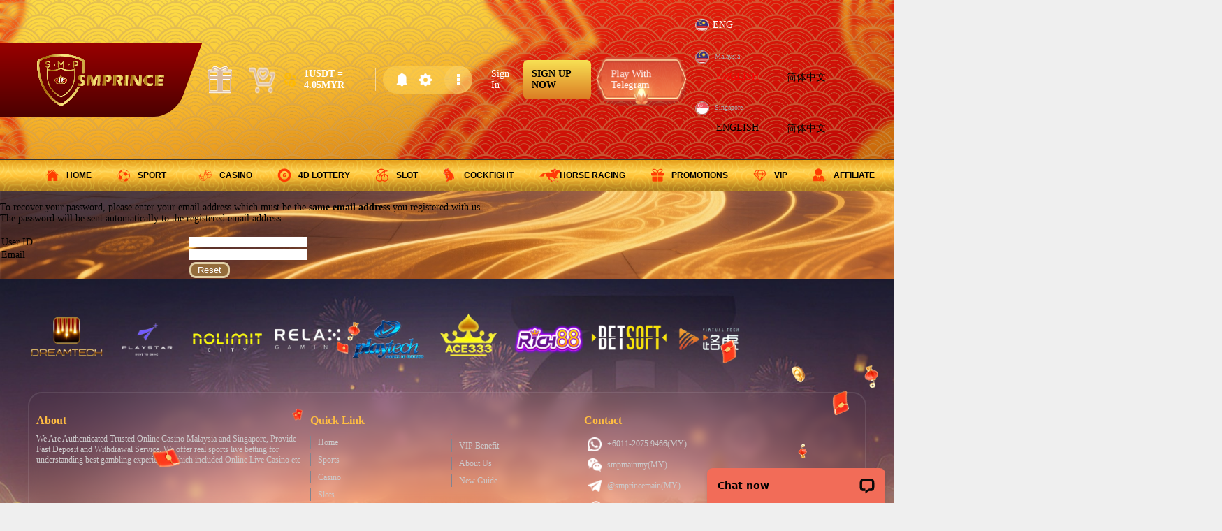

--- FILE ---
content_type: text/html; charset=utf-8
request_url: https://smc88.com/en/mempwdrecovery
body_size: 22205
content:
<!DOCTYPE html>
<html><head>
<title>SMCROWN MY - SMCROWN MY</title>
<meta name="description" content="To recover your password, please enter your email address which must be the same email address you registered with us. The password will be sent auto" >
<meta name="keywords" content=",live casino, 3d casino, free casino, no download, 3d slots" >
<meta name="copyright" content="� @copyright 2026 SMPrince . All rights reserved." >
<meta http-equiv="Content-Type" content="text/html; charset=utf-8" >
<meta name="Language" content="English" >
<meta name="google-site-verification" content="c-69CbGoEYiCcE8CwX4Ptw939WvcpThlaYd_ymUHgJA" >
<meta name="msvalidate.01" content="25EDBBAF4113C5BCF15C272FEC45EA96" >
<meta name="viewport" content="width=device-width">
<meta name="robots" content="index,follow,all">
<meta name="googlebot" content="index,follow,all">
<meta name="revisit-after" content="2 days">
<meta baidu-gxt-verify-token="618376288c24b078b5120ca4e8ebabec">
<meta property="og:url"	content="https://smc88.com/en/mempwdrecovery">
<meta property="og:type"	content="website">
<meta property="og:title"	content="SMCROWN MY - SMCROWN MY">
<meta property="og:description"	content="Smcrown3.com - Playing Online Gambling in Malaysia, Online Casino Malaysia, Trusted Online Casino Malaysia, Mobile Casino in Malaysia.">
<meta property="og:image"	content="//smc88.com/data/2076/uploads/logo.gif">
<meta property="og:site_name"	content="SMCROWN MY">
<meta property="twitter:site"	content="-">
<meta property="twitter:card"	content="summary">
<meta property="twitter:title"	content="SMCROWN MY - SMCROWN MY">
<meta property="twitter:description"	content="Smcrown3.com - Playing Online Gambling in Malaysia, Online Casino Malaysia, Trusted Online Casino Malaysia, Mobile Casino in Malaysia.">
<link rel="alternate" hreflang="x-default" href="https://smc88.com/mempwdrecovery"  />
<link rel="canonical" href="https://smprince8.com/en/mempwdrecovery" />
<script type="text/javascript">
  var _gaq = _gaq || [];
  _gaq.push(['_setAccount', 'G-B1QS4QR331']);
  _gaq.push(['_setDomainName', 'smc88.com']);
  _gaq.push(['_trackPageview']);

  (function() {
    var ga = document.createElement('script'); ga.type = 'text/javascript'; ga.async = true;
    ga.src = ('https:' == document.location.protocol ? 'https://ssl' : 'http://www') + '.google-analytics.com/ga.js';
    var s = document.getElementsByTagName('script')[0]; s.parentNode.insertBefore(ga, s);
  })();

</script>
<script>(function(w,d,s,l,i){w[l]=w[l]||[];w[l].push({'gtm.start':new Date().getTime(),event:'gtm.js'});var f=d.getElementsByTagName(s)[0],j=d.createElement(s),dl=l!='dataLayer'?'&l='+l:'';j.async=true;j.src='https://www.googletagmanager.com/gtm.js?id='+i+dl;f.parentNode.insertBefore(j,f); })(window,document,'script','dataLayer','GTM-WKT5DLX4');</script>
			<noscript><iframe src="https://www.googletagmanager.com/ns.html?id=GTM-WKT5DLX4" height="0" width="0" style="display:none;visibility:hidden"></iframe></noscript>
<link rel='stylesheet' type='text/css' href='/theme/smcrown3/imgs/../style.css'>
<link rel='stylesheet' type='text/css' href='/inc/js/bootstrap/dist/css/bootstrap.min.css'>
<link rel='stylesheet' type='text/css' href='/inc/js/swiper.css'>


<script LANGUAGE='JavaScript' src='/inc/js/common.js'></script>
<script LANGUAGE='JavaScript' src='/inc/js/jquery.latest.min.js'></script>
<script LANGUAGE='JavaScript' src='/inc/js/jquery.url.js'></script>
<script LANGUAGE='JavaScript' src='/inc/js/bootstrap/dist/js/bootstrap.min.js'></script>
<script LANGUAGE='JavaScript' src='/inc/js/swiper.min.js'></script>

<style type='text/css' media='screen'></style>
<link rel='stylesheet' type='text/css' href='/data/2076/smcrown3.css?v=1768699420' ><!--[if IE]><link rel='stylesheet' type='text/css' href='/data/2076/smcrown3-ie.css?v=1768699420' ><![endif]-->
<link rel='alternate' type='application/rss+xml' title='SMC88.COM RSS FEED' href="https://smc88.com/en/rss">
<link rel='alternate' type='application/rss+xml' title='SMC88.COM CATALOGUE FEED' href="https://smc88.com/en/rss/prod">
<link rel='alternate' type='application/rss+xml' title='SMC88.COM NEWS FEED' href="https://smc88.com/en/rss/news">
<link rel="shortcut icon" href="/data/2076/uploads/logo-smp.png" type="image/png" />
<link rel="icon" href="/data/2076/uploads/logo-smp.png" type="image/x-icon" /></head>
<body>
    <div id='body-container'>
        <div class='divHeader'>
            <div class='header-top'>
                <div class="headertop-wrapper">
    <div class="header-left">
        <div class="header-menubtn">
            <button class="btn-menu" id="btnMenu" data-toggle="modal" data-target="#divMenu" aria-label="open navigation bar">
                <div>
                    <span></span><span></span><span></span>
                </div>
            </button>
        </div>

        <div class="header-logo">
            <a href="/en/">
    <h1 style="margin:0; font-size:10px;">
     <img src="/data/2076/uploads/logo-smp-en.gif" class="logo" alt="logo SMCrown" /> 
   <!-- <img src="/data/2076/uploads/logo-xmas25.gif" class="logo" alt="logo SMCrown" />-->


    </h1>
</a>
        </div>
        <div class="header-icon">
            <a href="/en/promotion" aria-label="go to promotions">
                <img src="/data/2076/uploads/icn-gift.gif" alt="icon promotion gift" class="homepromo"/>
            </a>
            <a href="/en/prod" aria-label="go to prod"> 
                <img src="/data/2076/uploads/icn-cart.png" style="animation: mycart 0.5s linear infinite; transform-origin: center bottom;" alt="icon product cart" class="homecart"/>
            </a>

        </div>
    </div>
    
    <div class="header-right">
        <div class="div-auth">
    <div class="auth-currency auth-box">
        <div class="currency">
            <div class="currency-icon"><img alt="currency icon" src="/data/2028/uploads/currency-icon.png" /></div>
            <div class="currency-detail">
                <p class="currency-rate"> <div id='v2cryptocurrency'> 1USDT = 4.05MYR</div></p>
                <p class="currency-descript"> </p>
            </div>
        </div>
    </div>
    <div class="auth-settingbox">
        <div id="togglesettings" class="settingbox open">
            <div class="settingboxwrapper">
                <div class="settingsbox">
                    <div>
                        <a href="#notiModal" id="btn-noti" data-toggle="modal" data-target="#notiModal" class="btn-settings" data-dismiss="modal" aria-label="open notification">
                            <img src="/data/2076/uploads/icn-noti.png" alt="icon notification" />
                            <i data-badge="" id="noti-badgecount" class="badge-count i-count"></i>
                        </a>
                        <!--<a href="#favModal" id="btn-fav" data-toggle="modal" data-target="#favModal" class="btn-settings" data-dismiss="modal" aria-label="open favourite list">
                            <img src="/data/2076/uploads/icn-star.png" alt="icon favourite games" />
                            <i data-badge="" id="fav-badgecount" class="badge-count i-count"></i>
                        </a>-->
                        <a href="#setModal" id="btn-setting" data-toggle="modal" data-target="#setModal" class="btn-settings" data-dismiss="modal" aria-label="open setting box">
                            <img src="/data/2076/uploads/icn-setting.png" alt="icon setting" />
                        </a>

                    </div>
                </div>
                <div>
                    <button id="btn-settingsbox" class="btn-setting__open" aria-label="Open Settings Box">
                        <img src="/data/2076/uploads/icn-menulist.png" alt="hamburger setting" /><i id="totalCount" class="i-count"></i>
                    </button>
                </div>
            </div>
        </div>

    </div>
    <div class="auth-login auth-box desktopview">
        <!--<a href="#loginModal" class="btn-lr btn-login button btn-auth" id="header-login" data-toggle="modal" data-target="#loginModal" data-dismiss="modal">Sign In</a>-->
        <a href="/en/login" class="btn-lr btn-login button btn-auth" id="header-login" aria-label="go sign in">Sign In</a>
    </div>
    <div class="auth-box auth-register desktopview">
        <a href="/en/registration" class="btn-auth btn-register btn-lr" id="header-register" aria-label="go sign up">SIGN UP NOW</a>
    </div>
     <!--<div class="auth-box auth-register desktopview">
        <a href="https://t.me/smprincemybot" class="btn-auth btn-register btn-telegram" id="header-register" aria-label="telegram sign up"><i class="glyphicon glyphicon-send"></i>  SIGN UP</a>
    </div>-->
    <div class="auth-box auth-register desktopview btn-tel">
      <a href="https://t.me/smprincemybot" class="glass-flash-button" aria-label="telegram sign up"><i class="glyphicon glyphicon-send"></i> Play With Telegram</a>
   </div>

    <div class="auth-box auth-language">
        <div class="dropdown language windowOnly">
            <a href="#" class="btn-secondary dropdown-toggle dropdownLanguage" data-toggle="dropdown" aria-haspopup="true" aria-expanded="false">
    <p>Language</p>
    <div class="lang-main">
        <img src="/data/1806/uploads/flag-my.png" style="border-radius:50px; border:1px solid #ccc;" alt="country" loading="lazy"><span> ENG </span><i class="caret"></i>
    </div>
</a>
<div class="dropdown-menu dropdown-menu-right" aria-labelledby="dropdownLanguage">
    <div class="country singapore dropdown-item">
        <div class="name">
            <img class="flag" src="/data/1806/uploads/flag-my.png" loading="lazy" alt="country Malaysia" />
            Malaysia
        </div>
        <div class="lang">
            <a class="active" href="https://smprince8.com/en/">ENGLISH</a>
            <a href="https://smprince8.com/cn/">简体中文</a>
        </div>
    </div>
    <div class="country singapore dropdown-item">
        <div class="name">
            <img class="flag" src="/data/1806/uploads/flag-sg.png" loading="lazy" alt="country Singapore" />
            Singapore
        </div>
        <div class="lang">
            <a href="https://smprincesg8.com/en/">ENGLISH</a>
            <a href="https://smprincesg8.com/cn/">简体中文</a>
        </div>
    </div>
</div>
        </div>
    </div>
</div>
    </div>
</div>
<script>
    $(function () {
        var isMobile = false;
        if (/(android|bb\d+|meego).+mobile|avantgo|bada\/|blackberry|blazer|compal|elaine|fennec|hiptop|iemobile|ip(hone|od)|ipad|iris|kindle|Android|Silk|lge |maemo|midp|mmp|netfront|opera m(ob|in)i|palm( os)?|phone|p(ixi|re)\/|plucker|pocket|psp|series(4|6)0|symbian|treo|up\.(browser|link)|vodafone|wap|windows (ce|phone)|xda|xiino/i.test(navigator.userAgent)
            || /1207|6310|6590|3gso|4thp|50[1-6]i|770s|802s|a wa|abac|ac(er|oo|s\-)|ai(ko|rn)|al(av|ca|co)|amoi|an(ex|ny|yw)|aptu|ar(ch|go)|as(te|us)|attw|au(di|\-m|r |s )|avan|be(ck|ll|nq)|bi(lb|rd)|bl(ac|az)|br(e|v)w|bumb|bw\-(n|u)|c55\/|capi|ccwa|cdm\-|cell|chtm|cldc|cmd\-|co(mp|nd)|craw|da(it|ll|ng)|dbte|dc\-s|devi|dica|dmob|do(c|p)o|ds(12|\-d)|el(49|ai)|em(l2|ul)|er(ic|k0)|esl8|ez([4-7]0|os|wa|ze)|fetc|fly(\-|_)|g1 u|g560|gene|gf\-5|g\-mo|go(\.w|od)|gr(ad|un)|haie|hcit|hd\-(m|p|t)|hei\-|hi(pt|ta)|hp( i|ip)|hs\-c|ht(c(\-| |_|a|g|p|s|t)|tp)|hu(aw|tc)|i\-(20|go|ma)|i230|iac( |\-|\/)|ibro|idea|ig01|ikom|im1k|inno|ipaq|iris|ja(t|v)a|jbro|jemu|jigs|kddi|keji|kgt( |\/)|klon|kpt |kwc\-|kyo(c|k)|le(no|xi)|lg( g|\/(k|l|u)|50|54|\-[a-w])|libw|lynx|m1\-w|m3ga|m50\/|ma(te|ui|xo)|mc(01|21|ca)|m\-cr|me(rc|ri)|mi(o8|oa|ts)|mmef|mo(01|02|bi|de|do|t(\-| |o|v)|zz)|mt(50|p1|v )|mwbp|mywa|n10[0-2]|n20[2-3]|n30(0|2)|n50(0|2|5)|n7(0(0|1)|10)|ne((c|m)\-|on|tf|wf|wg|wt)|nok(6|i)|nzph|o2im|op(ti|wv)|oran|owg1|p800|pan(a|d|t)|pdxg|pg(13|\-([1-8]|c))|phil|pire|pl(ay|uc)|pn\-2|po(ck|rt|se)|prox|psio|pt\-g|qa\-a|qc(07|12|21|32|60|\-[2-7]|i\-)|qtek|r380|r600|raks|rim9|ro(ve|zo)|s55\/|sa(ge|ma|mm|ms|ny|va)|sc(01|h\-|oo|p\-)|sdk\/|se(c(\-|0|1)|47|mc|nd|ri)|sgh\-|shar|sie(\-|m)|sk\-0|sl(45|id)|sm(al|ar|b3|it|t5)|so(ft|ny)|sp(01|h\-|v\-|v )|sy(01|mb)|t2(18|50)|t6(00|10|18)|ta(gt|lk)|tcl\-|tdg\-|tel(i|m)|tim\-|t\-mo|to(pl|sh)|ts(70|m\-|m3|m5)|tx\-9|up(\.b|g1|si)|utst|v400|v750|veri|vi(rg|te)|vk(40|5[0-3]|\-v)|vm40|voda|vulc|vx(52|53|60|61|70|80|81|83|85|98)|w3c(\-| )|webc|whit|wi(g |nc|nw)|wmlb|wonu|x700|yas\-|your|zeto|zte\-/i.test(navigator.userAgent.substr(0, 4))) {
            isMobile = true;
        }
        if (isMobile == true) {
            $(".header-icon").addClass("active");
        }
    });
</script>

<meta name="trustpilot-one-time-domain-verification-id" content="3a876007-9a79-4fb7-9fe9-eb43ba76707a"/>

<!-- Google Tag Manager -->
<script>(function(w,d,s,l,i){w[l]=w[l]||[];w[l].push({'gtm.start':
new Date().getTime(),event:'gtm.js'});var f=d.getElementsByTagName(s)[0],
j=d.createElement(s),dl=l!='dataLayer'?'&l='+l:'';j.async=true;j.src=
'https://www.googletagmanager.com/gtm.js?id='+i+dl;f.parentNode.insertBefore(j,f);
})(window,document,'script','dataLayer','GTM-MM6DKNB8');</script>
<!-- End Google Tag Manager -->


<style>
.header-left .header-icon a .easter img{
width:100%;height:38px;background: transparent; filter: none;
}


@media screen and (max-width: 600px) {
    .header-left .header-icon a .easter img {
        width: 27px;height: 27px;
    }
}
</style>
            </div>
            <div class='headerMenu'>
                <div class='headerbottom-wrapper'>
                    <div class='header-menu'>
                        <div id='divMenu' class='modal modal-menu fade' tabindex='-1' role='dialog' aria-hidden='true'>
                            <div id='menuContainer' class='modal-dialog'>
                                <div id='cssmenu' class='cmsmenu'>
<ul>
<li class=''><a href='/en/' target='_self'><div class=icnMenu8>Home</div></a></li>
<li class='has-sub '><a href='/en/sportsbook' target='_self'><div class=icnMenu1>Sport</div><img src=/data/2076/uploads/icn-label-01.png?v3 class=menulabel alt=labelHot  loading=lazy /></a>
<ul>
<li class=''><a href='/en/sportsbook' target='_self'><img src=/data/2076/uploads/maxbet.webp alt=menuMaxbet loading=lazy  /></a></li>
<li class=''><a href='/en/sportsbook' target='_self'><img src=/data/2076/uploads/sbobet.webp alt=menuSBOBET loading=lazy  /></a></li>
<li class=''><a href='/en/sportsbook' target='_self'><img src=/data/2076/uploads/msport.webp alt=menuMSport loading=lazy  /></a></li>
<li class=''><a href='/en/sportsbook' target='_self'><img src=/data/2076/uploads/sbovt.webp alt=menuSBOVS loading=lazy  /></a></li>
<li class=''><a href='/en/sportsbook' target='_self'><img src=/data/2076/uploads/ssport.webp alt=menuSSport  loading=lazy /></a></li>
<li class=''><a href='/en/sportsbook' target='_self'><img src=/data/2076/uploads/esport.webp alt=menuESport loading=lazy /></a></li>
<li class=''><a href='/en/sportsbook' target='_self'><img src=/data/2076/uploads/livescore.webp alt=menuLiveScore  loading=lazy /></a></li>
<li class=''><a href='/en/live-tv' target='_self'><img src=/data/2076/uploads/livetv.webp alt=menuLiveTV loading=lazy /></a></li>
</ul></li>
<li class=''><a href='/en/live-casino' target='_self'><div class=icnMenu2>Casino</div><img src=/data/2076/uploads/icn-label-03.png?v3 class=menulabel alt=labelLive loading=lazy  /></a></li>
<li class=''><a href='/en/lottery' target='_self'><div class=icnMenu9>4D Lottery</div></a></li>
<li class=''><a href='/en/slot' target='_self'><div class=icnMenu3>Slot</div><img src=/data/2076/uploads/icn-label-02.png?v3 class=menulabel alt=labelNew loading=lazy  /></a></li>
<li class=''><a href='/en/cockfight' target='_self'><div class=icnMenu10>Cockfight</div></a></li>
<li class=''><a href='/en/racing' target='_self'><div class=icnMenu11>Horse Racing</div><img src=/data/2076/uploads/icn-label-02.png?v3 class=menulabel alt=labelNew loading=lazy  /></a></li>
<li class=''><a href='/en/promotion' target='_self'><div class=icnMenu12>Promotions</div></a></li>
<li class=''><a href='/en/vip' target='_self'><div class=icnMenu13>VIP</div></a></li>
<li class=''><a href='https://smpwin.site/' target='_self'><div class=icnMenu16>Affiliate</div><img src=/data/2076/uploads/icn-label-01.png?v3 class=menulabel alt=labelHot loading=lazy /></a></li>
<li class=''><a href='/en/prod' target='_self'><div class=icnMenu17>SHOP</div></a></li>
<li class='has-sub '><a href='/en/about-us' target='_self'><img src=/data/2076/uploads/icn-menu-20.png alt=menuMore loading=lazy  />Find Out</a>
<ul>
<li class=''><a href='/en/highlight2' target='_self'><img src=/data/2076/uploads/highlight-icon-5.webp alt=menuHighlight loading=lazy  />Highlight</a></li>
<li class=''><a href='/en/charity' target='_self'><img src=/data/2076/uploads/newiconsmc01.png alt=menuCharity loading=lazy  />Charity</a></li>
<li class=''><a href='/en/contact-us' target='_self'><img src=/data/2076/uploads/contact-icon-5.webp alt=menuContact loading=lazy  />Contact Us</a></li>
<li class=''><a href='/en/faq' target='_self'><img src=/data/2076/uploads/faq-icon.webp alt=menuFAQ  loading=lazy />FAQ</a></li>
</ul></li>
</ul></div>
                                <div class="mobileOnly" id="menuHead">
    <div class="menuhead-logo">
        <a href="/en/">
    <h1 style="margin:0; font-size:10px;">
     <img src="/data/2076/uploads/logo-smp-en.gif" class="logo" alt="logo SMCrown" /> 
   <!-- <img src="/data/2076/uploads/logo-xmas25.gif" class="logo" alt="logo SMCrown" />-->


    </h1>
</a><br />
        <span style="color:#fff;"><div id='v2cryptocurrency'> 1USDT = 4.05MYR</div></span>
        <div class="menuhead-auth">
            <div class="auth-login auth-box">
                <a href="/en/login" class="btn-lr btn-login button btn-auth" id="header-login">LOGIN</a>
            </div>
            <div class="auth-box auth-register">
                <a href="/en/registration" class="btn-auth btn-register btn-lr btn-hallo" id="header-register">REGISTER</a>
            </div>
        </div>

<div class="menuhead-auth">
  <div class="btn-telegram-mobile-frame">
       <a href="https://t.me/smprincemybot" class="glass-flash-button" aria-label="telegram sign up"><i class="glyphicon glyphicon-send"></i>  Play With Telegram</a>
    </div>
</div>

    </div>
    <div class="add-menu menuaddon mobileOnly">
        <div class="nav-language">
            <p>Select Language:</p>

            <a href="#" class="btn-secondary dropdown-toggle dropdownLanguage" data-toggle="dropdown" aria-haspopup="true" aria-expanded="false">
    <p>Language</p>
    <div class="lang-main">
        <img src="/data/1806/uploads/flag-my.png" style="border-radius:50px; border:1px solid #ccc;" alt="country" loading="lazy"><span> ENG </span><i class="caret"></i>
    </div>
</a>
<div class="dropdown-menu dropdown-menu-right" aria-labelledby="dropdownLanguage">
    <div class="country singapore dropdown-item">
        <div class="name">
            <img class="flag" src="/data/1806/uploads/flag-my.png" loading="lazy" alt="country Malaysia" />
            Malaysia
        </div>
        <div class="lang">
            <a class="active" href="https://smprince8.com/en/">ENGLISH</a>
            <a href="https://smprince8.com/cn/">简体中文</a>
        </div>
    </div>
    <div class="country singapore dropdown-item">
        <div class="name">
            <img class="flag" src="/data/1806/uploads/flag-sg.png" loading="lazy" alt="country Singapore" />
            Singapore
        </div>
        <div class="lang">
            <a href="https://smprincesg8.com/en/">ENGLISH</a>
            <a href="https://smprincesg8.com/cn/">简体中文</a>
        </div>
    </div>
</div>
            <!--<ul>
                <li>
                    <div class="lang-box malaysia">
                        <div class="country">
                            <img class="flag" src="/data/1806/uploads/flag-my.png" /> Malaysia
                        </div>
                        <div class="lang">
                            <ul>
                                <li class="active"><a href="/en/">English</a></li>
                                <li class=""><a href="/cn/">简体中文</a></li>
                            </ul>
                        </div>
                    </div>
                </li>
                <li>
                    <div class="lang-box singapore">
                        <div class="country">
                            <img class="flag" src="/data/1806/uploads/flag-sg.png" /> Singapore
                        </div>
                        <div class="lang">
                            <ul>
                                <li class=""><a href="https://smprincesg8.com/en/">English</a></li>
                                <li class=""><a href="https://smprincesg8.com/cn/">简体中文</a></li>
                            </ul>
                        </div>
                    </div>
                </li>
            </ul>-->

        </div>
        <div class="nav-footer">
            © Copyright 2026 <br /> SMPRINCE Entertainment
        </div>
    </div>
                            </div>
                        </div>
                    </div>
                </div>
            </div>
        </div>
        <div id='divBody'>
            <div id='theme-contain-mempwdrecovery'><span style="color: #000000;"><br />To recover your password, please enter your email address which must be
the <b>same email address</b> you registered with us. <br />The password will
be sent automatically to the registered email address.<br /><br /></span><form action='/index.php?view=mempwdrecovery&member=reset' method='post'>
	<table>
		<tr>
		<td>User ID</td>
		<td><input type='text' name='uID'></td>
		</tr>
		<tr>
		<td>Email</td>
		<td><input type='text' name='uEMAIL'></td>
		</tr>
		<tr>
		<td></td>
		<td><input type='submit' value='Reset'>
		</tr>
	</table>
	</form>
<link rel="image_src" href="/data/2076/uploads/logo.gif" />
</div>
        </div>
        <div id='divFooter' class='footer'>
            <style>
html{
scroll-behavior: smooth;
}

#cms5-prod-list ul:hover:before{
    background: linear-gradient(to top, #a90000 0%, #580300 100%);
    box-shadow: 0px 0px 0px 0px #b35353;
    border: 2px solid #e81414;
}

#cms5-prod-list ul:after{
content: "";
    background: url(/data/2076/uploads/icn-menu-19.png);
    display: block;
    background-size: contain;
    width: 25px;
    height: 25px;
    background-repeat: no-repeat;
    background-position: center;
    filter: brightness(10);
    position: absolute;
    bottom: 13px;
    left: 47px;
    z-index: 1;
}
#cms5-prod-list ul:before{
content:'Add To Cart';
    position: absolute;
    left: 0;
    right: 0;
    bottom: 0;
    padding: 0 20px;
    display: flex;
    text-transform: uppercase;
    gap: 10px;
    justify-content: center;
    align-items: center;
    text-align: center;
    width: 100%;
    height: 50px;
    color: #fff;
    border-radius: 0 0 20px 20px;
    border: 0;
    background: linear-gradient(to bottom, #d70a0a 0%, #a90000 100%);
    box-shadow: inset 0 0 1px #990000;
    font-weight: bold;
white-space: nowrap;
    padding-left: 50px;
}

#cms5-prod-list ul li:first-child a {
    width: 100%;
    height: 100%;
    position: absolute;
    left: 0;
    top: 0;
    padding-top: 30px;
}

.gobackbtn img {
    width: 30px;
    height: 30px;
    background: linear-gradient(to top, #a90000 0%, #580300 100%);
    border-radius: 100px;
    padding: 6px;
    transition:.2s;
}
.gobackbtn {
    font-size: 18px;
    display: flex;
    justify-content: center;
    align-items: center;
    gap: 6px;
    font-weight: bold;
    color: #a90000;
    transition:.2s;
}
.gobackbtn:hover {
    color: #a90000;
    transition:.2s;
}
.gobackbtn:hover img {
    background: linear-gradient(to bottom, #d70a0a 0%, #a90000 100%);
    transition:.2s;
}
.bbtncon {
    width: 100%;
    background: #e7e7e7;
    padding: 20px 10px;
}

.gobackbtn2 img {
    width: 20px;
    transition:.2s;
}
.gobackbtn2 {
    font-size: 18px;
    display: flex;
    justify-content: center;
    align-items: center;
    gap: 6px;
    font-weight: bold;
    color: #a90000;
    transition:.2s;
    width: fit-content;
    margin: auto;
}
.gobackbtn2:hover {
    color: #222;
    transition:.2s;
}
.gobackbtn2:hover img {
filter: brightness(0.2);
    transition:.2s;
}


div#cms5-prodcatnav {
    padding-top: 1px;
}
ul#promo-tab.navbar-nav>li>a{
    padding: 10px 15px;
}
ul#promo-tab.navbar-nav>li{
    list-style: none;
}
.imgcon{
width: 20px;
height: 20px;
}
.panel.panel-default.tabALL, .panel.panel-default.tabACC {
    margin-bottom: 20px;
}
.panel-group {
    margin-bottom: 0;
    padding: 0;
}
a.nav-link:hover {
  color: #f9f9f9;
}
.navbar-nav {
  display: flex;
  gap: 5px;
}
.navbar-nav .nav-link.active {
  font-weight: bold;
  background: linear-gradient(to bottom, #d70a0a 0%, #a90000 100%);
  box-shadow: inset 0 0 1px #990000;
  color: #ffeb92;
}
a.nav-link {
  text-align: center;
  width: fit-content;
  padding: 10px 15px;
  color: #fff;
  border-radius: 20px;
  font-size: 16px;
  border: 0;
  background: linear-gradient(to top, #a90000 0%, #580300 100%);
  box-shadow: 0px 0px 0px 0px #b35353;
    display: flex;
    align-items: center;
    gap: 5px;
    line-height: 20px;
}
.navbar-nav .nav-link.active {
  font-weight: bold;
}

#cms5-prod-list #photo img {
  margin-top: 10px;
    height: 140px;
    width: 150px;
}
#theme-contain-prod h3.title-page {
  margin: 0;
  margin-left: 10px;
}
#theme-contain-prod .mid {
  display: flex;
  justify-content: space-between;
  align-items: center;
}
#theme-contain-prod .provider-box {
  margin: 0;
}
#theme-contain-prod .w1440 {
  display: block;
  width: 92%;
  max-width: 1250px;
}
.alert-danger {
  height: 65px;
  overflow: hidden;
  position: relative;
  background: #f3f5f6;
  color: #000;
  border: 1px solid rgba(0, 0, 0, 0.1);
  border-radius: 100px;
}
.alert-danger p {
  position: absolute;
  width: 100%;
  margin: 0;
  text-align: center;
  transform: translateX(100%);
  animation: scroll-left 60s linear infinite;
  white-space: nowrap;
}

@keyframes scroll-left {
  0% {
    transform: translateX(100%);
  }
  100% {
    transform: translateX(-100%);
  }
}


form#search-form {
  display: flex;
  justify-content: center;
}
#cms5-pagenum ul li span {
  color: #7d7d7d;
  height: 40px;
  width: 40px;
  display: flex;
  border-radius: 100px;
  justify-content: center;
  align-items: center;
}
#cms5-pagenum ul li span#current {
  background: linear-gradient(to bottom, #d70a0a 0%, #a90000 100%);
  box-shadow: inset 0 0 1px #990000;
  color: #fff;
}
.menuhead-auth {
  display: none;
}
.dekstopview {
  display: block;
}
.mview {
  display: none;
}

.divfooter {
  padding: 0px 40px;
}

.officehour {
}
.officehour table {
  width: 100%;
  margin: 8px 0px;
}
.officehour table th {
  font-weight: bold;
  text-transform: uppercase;
}
.officehour table tr {
}
.officehour table tr td {
  border: 1px solid #0b1821;
  padding: 5px 10px;
  font-size: 12px;
}
.officehour table tr td:nth-child(1) {
  font-weight: bold;
}

#theme-contain-prod {
  background: url(/data/2076/uploads/bg-prodmy2t.webp) !important;
  background-size: 100% !important;
}

#theme-contain-promotion {
  /*background: url(/data/2076/uploads/promo-bg.jpg) fixed !important;
  background-size: 100% !important;
  filter: brightness(105%);*/
}

#theme-contain-login {
  background: url(/data/2076/uploads/bg-login-smcrown.jpg) !important;
  background-size: 100% !important;
  margin-top: 0px !important;
  padding-top: 25px !important;
}

#theme-contain-registration {
  background: url(/data/2076/uploads/bg-reg-smcrown.jpg) !important;
  background-size: 100% !important;
  margin-top: 0px !important;
  padding-top: 25px !important;
}

#theme-nav {
  display: none;
}

#theme-frame {
  background: #fff;
}

#theme-nav {
  text-align: center;
  background: white;
  margin-top: 15px;
}

#theme-nav ul {
  margin: 0;
  padding: 0;
}

#theme-nav ul li {
  display: inline-flex;
  flex-direction: column;
  margin: 0px 6px;
}

#theme-nav ul li a {
  color: #fff;
  background: #0a69d7;
  padding: 10px 50px;
  border-radius: 4px;
  cursor: pointer;
}

#theme-nav ul li:first-child a {
  position: relative;
  color: #0a69d7;
}

div#theme-nav ul li:first-child a:after {
  content: "All Product";
  color: #fff;
  font-size: 12px;
  position: absolute;
  left: 0;
  right: 0;
}

/*----------------- MODAL--------------------*/
.modal {
  /*visibility: visible;*/
}

.modal > div {
  opacity: 1;
}

.modal .modal-content {
  margin-top: 30px;
}

.modal-dialog {
  max-width: 100%;
  width: 469px;
}
@media (min-width: 320px) and (max-width: 1024px) {
  .modal-dialog {
    width: 95%;
  }
}

/*----------------- PROD--------------------*/

#search-bar {
  width: 90%;
  max-width: 1250px;
  margin: 25px auto 0;
}

#cms5-prod-list {
  width: 92%;
  max-width: 1250px;
  margin: 25px auto 0;
  text-align: center;
  padding-bottom: 20px;
}
#cms5-prod-list ul li#title {
  position: absolute;
  bottom: 60px;
  left: 0;
  padding: 0 10px;
  width: 100%;
  text-align: left;
  font-size: medium;
  font-weight: bold;
  height: 60px;
  display: flex;
  align-items: center;
}
#cms5-prod-list ul {
  background: #fff;
  border-radius: 20px;
  margin: 10px;
  padding: 30px 10px 50px 10px;
  display: inline-block;
  transition: 0.3s;
  height: 300px;
  border: 1px solid rgba(0, 0, 0, 0.1);
  width: 226px;
  vertical-align: top;
  position: relative;
}

#cms5-prod-list ul:hover {
  box-shadow: 2px 4px 10px #d4d4d4;
}

#cms5-prod-list ul li {
  list-style: none;
}

#cms5-prod-list .caption,
#cms5-prod-list #desc,
#cms5-prod-list #details,
#cms5-prod-list #enquiry,
#cms5-prod-list #code {
  display: none;
}

#cms5-prod-list #price {
  font-weight: 600;
}

#cms5-prod-view > table {
  max-width: 1200px;
  margin: 0 auto 15px auto;
  background: rgba(0, 0, 0, 0.1);
  border: rgba(0, 0, 0, 0.1) 1px solid;
}

#cms5-prod-view > table > tbody > tr > td {
  width: 50%;
  direction: ltr;
  display: inline-block;
}

#cms5-prod-view > table > tbody > tr {
  direction: rtl;
}

#cms5-prod-view #particular #caption {
  display: none;
}

#cms5-prod-view #particular td#title {
  font-size: 30px !important;
  font-weight: 600 !important;
}

#cms5-prod-view #particular #price {
  font-size: 20px !important;
}

#cms5-prod-view #particular #sharelink {
  padding: 0;
}

#cms5-prod-view #desc {
  border-top: 0px solid #d4d4d4;
  padding-top: 10px;
}

#prod_cat {
  display: none;
}

#cms5-prod-view #desc td#content {
  padding-top: 40px;
}

div#back-btn {
  position: relative;
  top: 31px;
  left: 20px;
}

#back-btn a {
  padding: 8px 15px;
  margin-top: 33px;
  color: white;
  background: linear-gradient(180deg, #222, #000);
  border-radius: 5px;
}

#back-btn a:hover {
  background: linear-gradient(180deg, #222, 333);
  color: #cdcdcd;
}

#cms5-prod-list #addcart a {
  margin: auto;
}

#enquiry,
#sharelink {
  display: none;
}

#prod-cart .tbllist form table {
  border: 1px solid #cccccc;
}

#prod-cart .tbllist form table tr {
  border-bottom: 1px solid #000;
}

#prod-cart .tbllist form table tfoot tr:first-child {
  border: 0;
}

#prod-cart .tbllist form table tr td,
#prod-cart .tbllist form table tr th {
  border-right: 1px solid;
  text-align: center;
  padding: 10px;
}

#prod-cart .tbllist form table tr td:last-child,
#prod-cart .tbllist form table tr th:last-child {
  border-right: 0;
}

#prod-cart .tbllist form table tr:first-child {
  background: #d4d4d4;
}

.ctrllist.iconx32 ul {
  margin: 0;
}

#icon-delete {
  list-style: none;
}

#icon-delete a {
  color: #f00;
}

#prod-cart > p > a {
  color: #0008ff;
}

#submember-login table {
  width: fit-content;
  background: #efefef;
}

#submember-login table tr td {
  padding: 10px 20px;
}

#submember-login table tr:last-child td:last-child > p:nth-child(1) > a {
  background: #d4d4d4;
  padding: 5px 20px;
  display: block;
  text-align: center;
}

#submember-login input[type="submit"] {
  background: #ffc903;
  padding: 5px 20px;
  display: block;
  width: 100%;
  text-align: center;
}

#submember-login table tr:last-child td:last-child > p:nth-child(3) > a {
  text-decoration: underline;
  color: #0008ff;
}

#prod-cart .tbllist form #continue-shopping a {
  padding: 10px;
  margin: 5px 0;
  text-align: center;
  background: #fbed86;
  display: inline-block;
  float: right;
  border-radius: 10px;
}

#prod-cart .tbllist form table input[value="UPDATE"] {
  padding: 0 10px;
  background: transparent;
  text-decoration: underline;
  color: blue;
}

#prod-cart .tbllist form table input[value="EMPTY"] {
  background: transparent;
}

#cms5-prod-list ul #title a,
#cms5-prod-list ul #title a:visited {
  color: #444;
  overflow: hidden;
  text-overflow: ellipsis;
  display: -webkit-box;
  -webkit-line-clamp: 2;
  -webkit-box-orient: vertical;
}

#cms5-prod-list ul #price {
  border-radius: 0 0 20px 20px;
  border: 0;
  background: linear-gradient(to bottom, #d70a0a 0%, #a90000 100%);
  box-shadow: inset 0 0 1px #990000;
  color: #ffeb92;
  position: absolute;
  top: 0;
  text-align: center;
  width: auto;
  left: 50%;
  transform: translateX(-50%);
  font-size: 18px;
  padding: 3px 13px;
  font-weight: bold;
    white-space: nowrap;
}

#cms5-prod-list ul #offer-strike {
  text-decoration: line-through;
  color: #550303;
  font-style: italic;
  font-weight: normal;
  font-size: 12px;
}

#cms5-prod-list ul #title a:hover {
  color: #335587;
}

#cms5-prodcatlist ul li {
  display: inline-block;
  margin: 5px 2px;
  width: 14%;
  background: #7b0b07;
  padding: 10px;
  border-radius: 4px;
  cursor: pointer;
}

#cms5-prodcatlist ul {
  list-style: none;
  padding: 0;
  text-align: center;
}

#cms5-prodcatlist ul li a {
  text-transform: capitalize;
  color: #fff;
}

.gcontent {
  width: 500px;
}

#cms5-prod-view table#particular tr td#code {
  font-size: 19px;
}

#cms5-prod-view table#particular tr td#price {
  color: #797979;
}

#cms5-prod-view table#particular tr td#addcart a {
  padding: 10px;
  text-align: center;
  background-size: 100%;
  width: 126px;
  height: 45px;
  border: 0px;
  color: #fff;
  border-radius: 10px;
  background: linear-gradient(to bottom, #d70a0a 0%, #a90000 100%);
  box-shadow: inset 0 0 1px #990000;
  /*box-shadow: 0px 2px 4px 1px #5379b3;
        background: linear-gradient(to bottom, #0a69d7 0%,#004ea9 100%);*/
}

#cms5-prod-view table#particular tr td#addcart a:hover {
  /*background: linear-gradient(to top, #004ea9 0%,#0a69d7 100%);
            box-shadow: 0px 0px 0px 0px #5379b3;*/
  background: linear-gradient(to bottom, #d70a0a 100%, #a90000 0%);
  box-shadow: inset 0 0 1px #990000;
  border: 1px solid #990000;
}

#cms5-prod-view table#particular {
  padding-top: 59px;
  margin: 70px auto;
}

#customform_submit,
#loginformsubmit {
  border-radius: 0px 30px;
  color: #ffffff;
  background: linear-gradient(to left, #550303, #ab0506);
  box-shadow: 1px 2px #524e4e;
}

.tbllist.rounded.spacer tr th {
  background: #00c3b3 !important;
  color: #4c4c4c;
  width: 15%;
  text-align: center;
  padding: 7px 0;
}

.tbllist .tbl td {
  border-top: 1px solid #5ae;
  padding-left: 8px;
  padding-right: 8px;
  color: #000;
}

.tbllist .tbl td a,
.tbllist .tbl td a:visited {
  color: #000;
  text-decoration: none;
}

.tbllist {
  padding: 0px;
  background: #ffffff;
}

.tbllist .tbl tfoot td {
  color: #000000;
}

.tbllist.rounded.spacer input[type="button"] {
  border: 0px solid;
}

#prod-cart .tbllist form table tr td,
#prod-cart .tbllist form table tr th {
  border-right: 0px solid !important;
}

#theme-contain-prod input#customform_submit {
  position: unset;
}

#theme-contain-prod #remoteloginform input,
#theme-contain-prod #customform input {
  width: 100%;
  border: 0px;
  border-radius: 0;
  background: transparent;
  color: #1b2e60;
  max-width: unset;
}

.customform dd {
  background: #f2f2f2;
}

#theme-contain-prod #customform .caption {
  display: none !important;
}

#theme-contain-prod #customform dl:nth-of-type(3) dd {
  display: inline-block;
  vertical-align: bottom;
  width: 49%;
}

#theme-contain-prod #customform dl:nth-of-type(3) dd img {
  width: 100px !important;
  margin-top: 10px;
}

#prod-cart #remoteloginform dl,
#prod-cart #customform dl {
  display: block;
}

#cms5-prod-list ul #addcart a:before {
  content: "";
  background: url(/data/2076/uploads/icn-menu-19.png);
  display: block;

  background-size: contain;
  width: 25px;
  height: 25px;
  background-repeat: no-repeat;
  background-position: center;
  filter: brightness(10);
}

#cms5-prod-list ul #addcart a {
  position: absolute;
  left: 0;
  right: 0;
  bottom: 0;
  padding: 0 20px;
  display: flex;
  text-transform: uppercase;
  gap: 10px;
  justify-content: center;
  align-items: center;
  text-align: center;
  width: 100%;
  height: 50px;
  color: #fff;
  border-radius: 0 0 20px 20px;
  border: 0;
  background: linear-gradient(to bottom, #d70a0a 0%, #a90000 100%);
  box-shadow: inset 0 0 1px #990000;
  font-weight: bold;
z-index:2;
}

#cms5-prod-list ul #addcart a:hover {
  background: linear-gradient(to top, #a90000 0%, #580300 100%);
  box-shadow: 0px 0px 0px 0px #b35353;
  border: 2px solid #e81414;
}

div#cms5-pagenum ul {
  padding: 0;
  margin: 0;
  text-align: center;
}

div#cms5-pagenum ul li {
  display: inline-block;
  width: 3%;
  vertical-align: top;
  color: #0a69d7;
  margin: 30px 0;
  font-weight: bold;
}

div#search-bar {
  border: 0;
  padding: 0;
  border-radius: 0;
  background: transparent;
}

legend {
  display: none;
  font-size: 24px;
  color: #540000;
}

label {
  font-weight: 500;
}

#keyword input.alphanumeric {
  color: black;
  border-radius: 4px;
  padding: 0 3px;
  height: 38px;
  font-size: 15px;
  width: 79%;
  border: 1px solid #1e3365;
  display: inline-block;
}

label {
  font-size: 18px;
  margin: 8px 0;
  color: #540000;
  display: inline-block;
}

#price-range input#price-min {
  border-radius: 3px;
  display: inline-block;
  width: 23%;
  padding: 0px 4px;
  height: 38px;
  border: 1px solid #333;
}

input#price-max {
  display: inline-block;
  border-radius: 3px;
  width: 23%;
  padding: 0 4px;
  height: 38px;
  border: 1px solid #333;
}

input#submit-btn {
  border-radius: 5px;
  padding: 6px;
  color: #03927c;
  font-weight: 600;
  width: 10%;
}

a#clear-btn {
  display: none;
  color: red;
  border-radius: 5px;
  padding: 5px 10px;
  border: unset;
  font-size: 12px;
  background: #4c4c4c45;
}

select#sortlist {
  border-radius: 4px;
  height: 38px;
  border: 1px solid #0a69d7;
}

#cms5-pagenum a,
a:hover,
a:active,
a:focus {
  color: #7d7d7d;
  text-decoration: none;
}

#cms5-prod-view > table > tbody > tr > td {
  width: 47%;
}

#content p {
  margin: 3px 0;
  line-height: 30px;
  display: list-item;
}

.tbllist.rounded.spacer tr th {
  background: #00c3b3 !important;
  color: #4c4c4c;
  width: 15%;
  text-align: center;
  padding: 7px 0;
}

#prod-cart .tbllist form table tr:first-child {
  background: #ffffff;
}

#theme-contain-prod #remoteloginform input#remoteloginformsubmit,
#theme-contain-prod #customform input#customform_submit {
  color: #fff;
  background: linear-gradient(to bottom, #d70a0a 0%, #a90000 100%);
  box-shadow: inset 0 0 1px #990000;
  border-radius: 10px;
  padding: 8px;
  width: 100%;
}

.tbllist.rounded.spacer input[type="button"] {
  /*background: #0a69d7;*/
  background: linear-gradient(to bottom, #d70a0a 0%, #a90000 100%);
  box-shadow: inset 0 0 1px #990000;
  color: white;
  border-radius: 4px;
  font-size: 12px;
  padding: 3px 12px;
}

#qty input[type="text"] {
  text-align: center;
}

div#btn-submit button {
  background: -webkit-linear-gradient(right, #805836 0%, #d1a36d 100%);
  padding: 13px;
  width: 14%;
  color: white;
  margin-top: 13px;
  font-size: 16px;
  border: 5px #e1d0a8 solid;
  border-radius: 10px;
  box-shadow: inset 0 0 5px #000000;
}

.tbllist.rounded.spacer tr td {
  border: 1px solid #cccccc;
  padding: 12px;
  text-align: center;
  background: #fbfbfb;
}

.tbllist.rounded.spacer tr th {
  text-align: center;
  padding: 12px 0;
  background: #04a385;
  width: 14%;
  color: white;
}

#prod-cart .tbllist form table tr td,
#prod-cart .tbllist form table tr th {
  border-right: 1px solid;
  text-align: left;
  padding: 10px;
  background: #fbfbfb;
  font-weight: 600;
}

#prod-cart input#form_recipientName,
input#form_Addr1,
input#form_Addr3 {
  border: 1px solid #f1f1f1;
  border-radius: 7px;
  padding: 8px 6px;
  width: 92%;
}

#prod-cart input#form_State {
  border: 1px solid #f1f1f1;
  border-radius: 7px;
  padding: 8px 6px;
  width: 37%;
}

#prod-cart input#form_PostCode {
  border: 1px solid #f1f1f1;
  border-radius: 7px;
  padding: 8px 6px;
  width: 20%;
}

#prod-cart select#form_Country {
  border: 1px solid #f1f1f1;
  border-radius: 7px;
  padding: 8px 6px;
  width: 19%;
}

#prod-cart input#form_contact {
  border: 1px solid #f1f1f1;
  border-radius: 7px;
  padding: 8px 6px;
  width: 26%;
}

.tbllist.rounded.spacer tr th {
  background: #333 !important;
  border: 1px solid #cdcdcd;
  text-align: center;
}

caption {
  text-align: center;
  font-size: 20px;
  color: #ffffff;
  font-weight: 600;
  background: #867560;
}

.submit,
button.prev_step,
input[type="submit"] {
  background: unset;
  margin-right: 11px;
  color: #ffffff;
  border: 3px solid #e1d0a8;
  padding: 1px 9px;
  border-radius: 9px;
  background: #946c3b;
}

span#name {
  color: red;
}

#search-form input#submit-btn {
  color: white;
  padding: 6px 1px;
  border-radius: 11px;
  font-size: 14px;
  border: 4px #c60707 solid;
  background: linear-gradient(to bottom, #d70a0a 0%, #a90000 100%);
  box-shadow: inset 0 0 1px #990000;
  width: 200px;
}

div#price-range {
  display: flex;
  width: 100%;
  float: left;
  justify-content: flex-start;
  gap: 10px;
  align-items: baseline;
  margin-right: 20px;
}

fieldset {
}

#keyword {
  display: none;
  width: 40%;
}

div#sort {
  display: none;
  float: right;
  position: absolute;
  top: 48%;
  right: 39%;
}

table#apimeminfo b {
  padding: 2px 5px;
  border-radius: 6px;
  color: #4c4c4c;
  letter-spacing: 1px;
  font-size: 13px;
}

#theme-contain-prod #remoteloginform,
#theme-contain-prod #customform {
  width: 26%;
  margin: 25px auto 0;
  text-align: center;
  background: #d6d6d6;
  border-radius: 17px;
  border: rgba(0, 0, 0, 0.1) 1px solid;
  padding: 20px;
}

table#apimeminfo a {
  background: -webkit-linear-gradient(right, #480505 0%, #d60013 100%);
  color: white;
  padding: 7px 25px;
  border-radius: 11px;
  border: 3px #e1d0a8 solid;
}

.galleria-stage {
  left: -46px;
}

a#clear-btn:hover {
  color: #d88383;
  background: -webkit-linear-gradient(right, #4c4c4c 0%, #4c4c4c 100%);
}

#search-form input#submit-btn:hover {
  color: #ffeb92;
  border-color: #ff000000;
}

#prod-cart .tbllist form table tr td {
  text-align: left;
}

#btn-submit button:hover {
  background: #9a9a9a;
  color: white;
}

#continue-shopping {
  padding: 7px;
  border-radius: 10px;
  color: #ffffff;
  /*border: 3px #517ab9 solid;
        background: linear-gradient(to left, #0a69d7 0%,#044590 100%);
        box-shadow: inset 0 0 5px #000000;*/
  background: linear-gradient(to bottom, #d70a0a 0%, #a90000 100%);
  box-shadow: inset 0 0 1px #990000;
  width: 14%;
  text-align: center;
  margin-top: 7px;
}

div#continue-shopping a {
  color: white;
}

#continue-shopping:hover {
  /*background: linear-gradient(to right, #0a69d7 0%,#044590 100%);*/
  background: linear-gradient(to bottom, #d70a0a 100%, #a90000 0%);
}

div#continue-shopping a:hover {
  color: #fff;
}

#theme-contain-prod #remoteloginform input#remoteloginformsubmit,
#theme-contain-prod #customform input#customform_submit:hover {
  /*background: linear-gradient(to right, #0a68d3 0%,#05448d 100%);
        border: 3px #517ab9 solid;*/
  background: linear-gradient(to bottom, #d70a0a 0%, #a90000 100%);
  box-shadow: inset 0 0 1px #990000;
  border-radius: 10px;
  color: #d5e7ff;
}

table#apimeminfo a:hover {
  background: #736d6d;
}

div#price-range input#stock {
  margin-left: 12px;
}

table#apimeminfo {
  background: #dcb686;
  padding: 12px 1px;
  border-radius: 7px;
  border-spacing: 2em;
  margin: 1rem auto;
}

table#apimeminfo tr td {
  padding: 1rem 1.2rem;
  border-radius: 6px;
  border: 6px solid white;
}

.alert-warning {
  background-color: #fdfdfd00 !important;
  margin-top: 12px;
  color: red;
}

#prod-cart {
  width: 90%;
  margin: 0px auto;
  padding: 36px 0;
}

#remoteloginform input[name="pwd"],
#customform_Password,
#remoteloginform input[name="user"],
#customform_UserName {
  background-image: none !important;
}

/*=============================================================*/
/*--------------------------------------    MOBILE VIEW ---------------------------------------------*/
/*=============================================================*/

@media all and (max-width: 768px),
  only screen and (-webkit-min-device-pixel-ratio: 2) and (max-width: 1024px),
  only screen and (min--moz-device-pixel-ratio: 2) and (max-width: 1024px),
  only screen and (-o-min-device-pixel-ratio: 2/1) and (max-width: 1024px),
  only screen and (min-device-pixel-ratio: 2) and (max-width: 1024px),
  only screen and (min-resolution: 192dpi) and (max-width: 1024px),
  only screen and (min-resolution: 2dppx) and (max-width: 1024px) {
  .dekstopview {
    display: none !important;
  }
  .mview {
    display: block;
  }

  #keyword input.alphanumeric {
    width: 100%;
  }

  #keyword,
  #price-range {
    width: 100% !important;
  }

  input#price-max,
  #price-range input#price-min {
    width: 37%;
  }

  div#price-range input#stock {
    margin-left: 0;
  }

  div#sort {
    position: absolute;
    bottom: 10px;
    left: 14px;
    float: unset;
    top: unset;
  }

  #cms5-pagenum ul li {
    width: 12% !important;
  }

  #search-form input#submit-btn {
  }

  input#price-max,
  #price-range input#price-min {
    width: 26%;
  }

  #cms5-prod-list ul #addcart a {
    position: absolute;
  }

  #prod-cart {
    width: 320px !important;
  }

  #prod-cart .tbllist {
    overflow: scroll;
  }

  #continue-shopping {
    width: 52%;
  }

  #theme-contain-prod #remoteloginform,
  #theme-contain-prod #customform {
    width: 100%;
  }

  #cms5-prod-view table#particular {
    padding-top: 59px;
    margin: 30px auto;
  }

  #cms5-prod-view {
    width: 90%;
    margin: auto;
  }

  #cms5-prod-view #particular td#title {
    font-size: 29px !important;
  }

  #cms5-pagenum ul li {
    width: 9% !important;
  }

  #back-btn {
    top: 18px !important;
    left: 0px !important;
  }

  div#btn-submit button {
    width: 55%;
  }
}
/*=============================================================*/
/*-------------------------    MOBILE VIEW  LANDSCAPE   ---------------------------*/
/*=============================================================*/
@media only screen and (min-device-width: 375px) and (max-device-width: 812px) and (-webkit-min-device-pixel-ratio: 2) and (orientation: landscape) {
  #prod-cart {
    width: 100% !important;
    overflow: hidden;
  }

  #theme-contain-prod #remoteloginform,
  #theme-contain-prod #customform {
    width: 55%;
  }

  div#btn-submit button {
    width: 25%;
  }
}

/*=============================================================*/
/*-------------------------   iPhone   ---------------------------*/
/*=============================================================*/
@media only screen and (min-device-width: 320px) and (max-device-width: 568px) and (-webkit-min-device-pixel-ratio: 2) and (orientation: portrait) {
  label {
    font-size: 14px;
  }
}

/*==========================================================*/
/*-------------------------------------------------      iPad  --------------------------------------------------*/
/*==========================================================*/

/*------------Portrait and Landscape------------*/
@media only screen and (min-device-width: 768px) and (max-device-width: 1024px) and (-webkit-min-device-pixel-ratio: 1) {
  #prod-cart {
    width: 90% !important;
  }

  #theme-contain-prod #remoteloginform,
  #theme-contain-prod #customform {
    width: 45%;
  }

  #cms5-pagenum ul li {
    width: 6% !important;
  }
}

@media screen and (max-width: 1024px) {
  .menuhead-auth {
    display: flex;
  }

  .btn-gold {
    font-size: 3vw;
  }

  #cms5-prod-list ul {
    width: 31%;
  }

  #cms5-prod-view .gcontent {
    width: 100% !important;
  }

  #cms5-prod-view .galleria-container {
    width: 100% !important;
  }
}

@media screen and (max-width: 768px) {
  .btn-gold {
    padding: 2vw 4vw;
  }

  #cms5-prod-list ul {
    width: 38%;
  }

  #cms5-prod-view > table > tbody > tr > td {
    width: 100%;
  }

  #prod-cart {
    margin: 0px auto !important;
  }
}

@media screen and (max-width: 767px) {
#cms5-prod-list ul:after{
    left: 10%;
}
  .btn-gold {
    padding: 2vw 6vw;
    font-size: 4vw;
    border-radius: 3vw;
  }

  p {
    line-height: 20px;
    font-size: 12px;
  }

  h2 {
    font-size: 6vw;
  }

  h3 {
    font-size: 4.5vw;
  }
  #theme-contain-prod .mid {
    display: block;
    padding: 10px 0;
    background: none;
    border-width: 0;
    padding-bottom: 0;
    margin-bottom: 0;
  }
  #theme-contain-prod h3.title-page {
    text-align: center;
    margin-bottom: 10px;
  }
  #theme-contain-prod .alert-danger {
    margin-top: 10px;
  }
  #theme-contain-prod .provider-box {
    margin: 0;
    display: grid;
    grid-template-columns: 1fr 1fr;
    gap: 5px;
  }
  li.tab-header {
    width: 100% !important;
  }
  #cms5-prod-list ul #addcart a {
    position: absolute;
    gap: 10px;
    font-size: 14px;
    padding: 0 10px;
  }
  div#search-bar {
    position: relative;
    height: auto !important;
  }
  form#search-form {
    display: block;
  }
  input#price-max,
  #price-range input#price-min {
    width: 100% !important;
    display: block;
    float: none;
  }
  #search-form input#submit-btn {
    display: block;
    position: relative;
    margin: auto;
  }
  div#price-range {
    display: block;
    float: none;
    margin-right: 0;
  }
  #mytab .row {
    margin: 0;
  }
  #mytab {
    width: 100% !important;
  }
  .navbar-nav {
    overflow: auto;
    -ms-overflow-style: none; /* Internet Explorer 10+ */
    scrollbar-width: none;
    padding: 0 4%;
    margin: 0;
  }
  a.nav-link {
    white-space: nowrap;
  }
  #mytab .col-md-12 {
    margin: 0;
    padding: 0;
  }
  #theme-contain-prod .alert-danger p {
    animation: scroll-left 30s linear infinite;
  }
  .panel.panel-default.tabALL, .panel.panel-default.tabACC {
    margin: 10px;
  }
}

@media screen and (max-width: 425px) {
#cms5-prod-list ul:after{
    left: 10px;
}
  #divBody > div {
    width: 100% !important;
  }

  #cms5-prod-list ul {
    width: 47%;
    border: 1px solid #d4d4d4;
    margin: 3px;
    padding: 3px;
    height: 315px;
    vertical-align: top;
  }

  #cms5-prod-list #photo img {
    max-width: 100%;

    margin-top: 30px;
  }

  #cartlist table {
    width: 150%;
  }

  #prod-cart .tbllist form {
    overflow-x: scroll;
  }

  #prod-cart {
    width: 95%;
    margin: auto;
  }

  #submember-login table {
    margin: auto;
  }
}

@media only screen and (min-device-width: 320px) and (max-device-width: 360px) {
  input#price-max,
  #price-range input#price-min {
    width: 33%;
  }
}

@media only screen and (max-width: 479px) {
  #cms5-prod-view #particular td {
    text-align: center;
  }
  #prod-cart {
    width: 95%;
  }
  #continue-shopping {
    width: 100%;
  }
}

</style>
<style>

.hot-provider {display: none;}









</style>
<script>



    $(document).ready(function () {
        $(".logo").each(function (index) {
            $(this).attr("src", "/data/2076/uploads/logo-smp-en-cny.gif");
        });
    });

    $(document).ready(function () {
        $(".homepromo").each(function (index) {
            $(this).attr("src", "/data/2076/uploads/promo-2-icon.gif");
        });
    });

    $(document).ready(function () {
        $(".homecart").each(function (index) {
            $(this).attr("src", "/data/2076/uploads/trolley-2-icon.gif");
        });
    });
</script>



<style>
    #snow {
        position: fixed;
        inset: 0;
        pointer-events: none;
        z-index: 9999;
    }
.currency img {
    width: 20px;
    filter: brightness(0) saturate(100%) invert(69%) sepia(79%) saturate(936%) hue-rotate(356deg) brightness(99%) contrast(104%);
    margin-right: 10px;
}
#header-login:hover,#header-register:hover {
    background: linear-gradient(to bottom, #de8929, #f8e053);
    color: #fff;
}
.header-left .header-icon a img {
    width: 40px;
    height: 40px;
    filter: drop-shadow(0px 1px 0px white) drop-shadow(0px -1px 0px white);
}
.header-top {
    background: url(/data/2076/uploads/cny-header2.png) center center no-repeat, #ffef69;
    background-size: cover;
    background-blend-mode: multiply;
    z-index: 9;
}
.headertop-wrapper {
    backdrop-filter: blur(5px);
    background: url(/data/2076/uploads/cny-pattern3.png) center center repeat;
    background-size: 13%;
}
div#v2cryptocurrency {
    color: #ffffff;
    font-weight: bold;
}
.gl-next, .gl-prev {
    padding: 40px 0;
}
#togglesettings.open .settingboxwrapper {
    background-color: rgb(255 210 83 / 60%);
}
#divMenu {
    background: url(/data/2076/uploads/gold-pattern-cny.png) center center repeat, linear-gradient(0deg, rgb(178 127 31) 7%, rgb(255 192 51) 46%, rgb(255 210 79) 63%, rgb(227 154 23) 100%);
    background-blend-mode: color-dodge;
}
.cmsmenu ul li a div {
    filter: brightness(1) hue-rotate(330deg) saturate(12);
    color: #000000;
}
#cssmenu > ul > li:hover > a {
    background: linear-gradient(180deg, #920000 0%, #570000 100%);
}
.topsgames-filter-container {
    background: url(/data/2076/uploads/cny-bar.png), #4e0000;
    background-size: 100% 100%;
    height: 110px;
}
#divHome-announce {
    background: linear-gradient(180deg, #c61c09 0%, #560000 100%);
}
.btn-gl {
    color: #ffca00;
    font-weight: bold;
}
    .btn-gl.active {
        color: #ffffff;
        border-color: #ffffff;
    }
.glass-flash-button {
    background: url(/data/2076/uploads/cny-btn2.png) center center no-repeat;
    background-size: 107% 100%;
    padding: 20px 20px;
    box-shadow: unset;
    border-radius: 30%;
}
.glass-flash-button::before {
    content: '';
    position: absolute;
    top: 50%;
    transform: translateY(-50%);
    width: 50%;
    height: 76%;
    background: linear-gradient(120deg, rgba(255, 255, 255, 0) 0%, rgba(255, 255, 255, 0.5) 50%, rgba(255, 255, 255, 0) 100%);
    transform: skewX(-20deg) translateY(-50%);
}
.btn-tel:hover .glass-flash-button {
    background: url(/data/2076/uploads/cny-btn2.png) center center no-repeat;
    background-size: 107% 100%;
    filter: brightness(0.8);
}
#divBody {
    background: url(/data/2076/uploads/cny-bg.jpg) bottom center no-repeat;
    background-size: cover;
}
.titlebox h4 {
    color: gold;
    background: linear-gradient(45deg, #a81407, #6c0501);
    border-radius: 36px;
    padding: 13px 20px;
    border: 2px solid goldenrod;
}
.titlebox a {
    background: linear-gradient(45deg, #a81407, #6c0501);
    color: #fff;
    border-radius: 36px;
    padding: 13px 20px;    border: 2px solid goldenrod;
}

.panel {
    background-color: #ffffff54;
    backdrop-filter: blur(20px);
    border: 1px solid transparent;
}
.panel-default {
    border-color: #ffa600;
}
.panel-default>.panel-heading {
    color: #ffffff;
    background-color: #710000;

}



.divfooter {
    background: url(/data/2076/uploads/cny-footer.jpg) center center no-repeat;
    background-size: cover;
}
#divFooter-info .section {
    display: flex;
    border-top: 1px solid #636363;
    backdrop-filter: blur(7px);
    border: 2px solid #fbfbfb1a;
    border-radius: 20px;
    padding: 10px;
    margin-bottom: 10px;
}
.footer-copyright {
    background-color: #663828;
    border-radius: 20px;
}
.footer-copyright-container {
    padding-bottom: 5px;
}


@media screen and (max-width: 767px) {

.headertop-wrapper {
    backdrop-filter: blur(5px);
    background: url(/data/2076/uploads/cny-header-pattern2.png) center center repeat;
    background-size: calc(100vw - 45%);
}
div#divBody {
    background: url(/data/2076/uploads/cny-bg.jpg) bottom center no-repeat;
    background-size: cover;
}
.topsgames-filter-container {
    background: url(/data/2076/uploads/cny-bar.png), #4e0000;
    background-size: 100% 100%;
    height: 60px;
}
.btn-gl.active {
    background: #8c00002b;
}
.divfooter {
    padding: 0px 0px;
}
#divFooter-info .section {
    flex-direction: column;
}
    .desktopview {
        display: flex;
        flex-wrap: wrap;
        flex-direction: column;
    }

    .mobileview {
        display: none !important;
    }
.f-sm > div, .f-pm > div, .f-gl > div {
    display: flex;
    flex-direction: row;
}
.f-pm img {
        height: auto;
        width: 190px;
    }
}









</style>



<canvas id="snow"></canvas>


<script>
    const canvas = document.getElementById("snow");
    const ctx = canvas.getContext("2d");

    let w, h;
    function resize() {
        w = canvas.width = window.innerWidth;
        h = canvas.height = window.innerHeight;
    }
    window.addEventListener("resize", resize);
    resize();

    // PNG icons
    const iconSources = [
        "/data/2068/uploads/icon1cny.png",
        "/data/2068/uploads/icon2cny.png",
        "/data/2068/uploads/icon3cny.png",
        "/data/2068/uploads/icon4cny.png",
        "/data/2068/uploads/icon5cny.png",
    ];

    // Preload images
    const images = iconSources.map((src) => {
        const img = new Image();
        img.src = src;
        return img;
    });

    const flakes = Array.from({ length: 20 }, () => ({
        x: Math.random() * w,
        y: Math.random() * h,
        size: Math.random() * 28 + 20,
        speed: Math.random() * 1.2 + 0.6,
        sway: Math.random() * 0.6 + 0.3,
        swayOffset: Math.random() * Math.PI * 2,
        rotation: Math.random() * Math.PI * 2,
        rotationSpeed: (Math.random() - 0.5) * 0.01,
        img: images[Math.floor(Math.random() * images.length)],
    }));

    function draw() {
        ctx.clearRect(0, 0, w, h);

        flakes.forEach((f) => {
            const swayX = Math.sin(f.y * 0.01 + f.swayOffset) * 20 * f.sway;

            ctx.save();
            ctx.translate(f.x + swayX, f.y);
            ctx.rotate(f.rotation);
            ctx.drawImage(f.img, -f.size / 2, -f.size / 2, f.size, f.size);
            ctx.restore();
        });

        update();
    }

    function update() {
        flakes.forEach((f) => {
            f.y += f.speed;
            f.rotation += f.rotationSpeed;

            if (f.y > h + 40) {
                f.y = -40;
                f.x = Math.random() * w;
            }
        });
    }

    (function animate() {
        draw();
        requestAnimationFrame(animate);
    })();
</script>



<div class="divfooter">
    <div class="wrapper">

        <!--<div class="divFooter-content">
            <div class="divfootertcontent-wrapper w1440" style="display:none;">
                <div class="fc-box fc-information">
                    <h3 class="fcontent-title">
                        Information
                    </h3>
                    <div class="fcc-box">
                        <ul class="fcontent-ul">
                            <li class="fcontent-detail">
                                <h5 class="fcontent-mini">
                                    Registration
                                </h5>
                                <p class="fcontent-details">
                                    Register now at SMPrince to gain access to the best online casino games in Malaysia with one ID and within the simplest steps, you are one step closer to the best online casino experience!
                                </p>
                            </li>
                            <li class="fcontent-detail">
                                <h5 class="fcontent-mini">
                                    Affiliates
                                </h5>
                                <p class="fcontent-details">
                                    Be a part of SMPrince and earn high commission through our affiliates program. Start making your passive income now!
                                </p>
                            </li>
                            <li class="fcontent-detail">
                                <h5 class="fcontent-mini">
                                    Responsible Gaming
                                </h5>
                                <p class="fcontent-details">
                                    In SMPrince, we emphasize on the positive gambling attitude in order to sustain a good quality online casino experience. Therefore, we have taken part in an important role where promoting and ensuring responsible gaming is made a priority.
                                </p>
                            </li>
                            <li class="fcontent-detail">
                                <h5 class="fcontent-mini">
                                    Security
                                </h5>
                                <p class="fcontent-details">
                                    SMPrince takes responsibility to maintain its users’ information to be maintained confidential, we take serious security measure to keep the fair handling of the personal information collected by us in order for our users to enjoy a responsible online casino experience.
                                </p>
                            </li>
                        </ul>
                    </div>
                </div>
                <div class="fc-box fc-products">
                    <h3 class="fcontent-title">
                        Products
                    </h3>
                    <div class="fcc-box">
                        <ul class="fcontent-ul">
                            <li class="fcontent-detail">
                                <h5 class="fcontent-mini">
                                    Sportsbook Betting
                                </h5>
                                <p class="fcontent-details">
                                    The team at SMPrince is experienced in in-play sports betting, we proudly present to our users the online sportsbook betting where different types of sports betting made available at its complexity. There are up to 500 different leagues including all major leagues are in our soccer markets.
                                </p>
                            </li>
                            <li class="fcontent-detail">
                                <h5 class="fcontent-mini">
                                    Live Casino
                                </h5>
                                <p class="fcontent-details">
                                    In SMPrince, the best online casino we offer an extensive range of Live Casino Betting products. With SMPrince, you are now made yourself available for the best online casino games in Malaysia at any time of the day or night, any place you would like.
                                </p>
                            </li>
                            <li class="fcontent-detail">
                                <h5 class="fcontent-mini">
                                    Slot Games
                                </h5>
                                <p class="fcontent-details">
                                    As a leading online casino games provider, the slot games in SMPRINCE is designed and tailored based on each of every one of our users along with the top-notch graphics experience, we provide users exciting game experience with more attractive jackpot money compare to the Malaysian Online Casino Industry.
                                </p>
                            </li>
                        </ul>
                    </div>
                </div>
                <div class="fc-box fc-infocenter">
                    <h3 class="fcontent-title">
                        Info Centre
                    </h3>
                    <div class="fcc-box">
                        <ul class="fcontent-ul">
                            <li class="fcontent-detail">
                                <h5 class="fcontent-mini">
                                    Promotions
                                </h5>
                                <p class="fcontent-details">
                                    We offer unique and attractive promotions, exclusive cash rebate to all our users that definitely will value for your money in SMPRINCE.
                                </p>
                            </li>
                            <li class="fcontent-detail">
                                <h5 class="fcontent-mini">
                                    Help Centre
                                </h5>
                                <p class="fcontent-details">
                                    Click on the FAQs page when you have any general question. Click on the LiveChat when you are confused and our excellent Customer Service will guide you through the SMPRINCEexperience.
                                </p>
                            </li>
                            <li class="fcontent-detail">
                                <h5 class="fcontent-mini">
                                    Payment Methods
                                </h5>
                                <p class="fcontent-details">
                                    SMPrince accepts multiple payment methods at its best hence it will go through our professional SMPRINCE team to complete each and every deposit or withdrawal at the shortest time possible.
                                </p>
                            </li>
                            <li class="fcontent-detail">
                                <h5 class="fcontent-mini">
                                    Contact Us
                                </h5>
                                <p class="fcontent-details">
                                    Our well-trained and friendly customer service will be ready at your service through all major communication application as long as 24 hours and 7 days without closing!
                                </p>
                            </li>
                        </ul>
                    </div>
                </div>
                <div class="fc-box fc-bettinginfo">
                    <h3 class="fcontent-title">
                        Betting Info
                    </h3>
                    <div class="fcc-box">
                        <ul class="fcontent-ul">
                            <li class="fcontent-detail">
                                <h5 class="fcontent-mini">
                                    Sports Betting and Results
                                </h5>
                                <p class="fcontent-details">
                                    Turn your prediction into gold through the Sportsbook Betting in SMPRINCE hence get the latest results from sports and matches we offer in our Sportsbook Betting!
                                </p>
                            </li>
                            <li class="fcontent-detail">
                                <h5 class="fcontent-mini">
                                    Betting Statistics
                                </h5>
                                <p class="fcontent-details">
                                    More than 300 tournaments across all major sports event including league tables, match fixture, formation, team and player statics analysis, player injury, suspension lists and more.
                                </p>
                            </li>
                            <li class="fcontent-detail">
                                <h5 class="fcontent-mini">
                                    Slots Betting
                                </h5>
                                <p class="fcontent-details">
                                    Try out your luck in our slot machines which jackpot money worth up to MYR100,000,000 awaits to be won!
                                </p>
                            </li>
                            <li class="fcontent-detail">
                                <h5 class="fcontent-mini">
                                    Live-Casino Betting
                                </h5>
                                <p class="fcontent-details">
                                    In order to create a fair and convenient betting atmosphere, our Live Casino Games provides all the necessary information such as limit, live pool, result in history and replay hand history. This differentiates our Live Casino Game with a more transparency environment.
                                </p>
                            </li>
                        </ul>
                    </div>
                </div>
            </div>
        </div>-->

        <div id="divFooter-logo">
            <div class="w1440" style="border-top:0;">
                <div class="swiper-container swiper-flogo">
                    <div class="swiper-wrapper">
                        <img class="swiper-slide" src="/data/2108/uploads/dreamtech01.webp" style="max-width:111px;" loading="lazy" alt="logo dreamtech"/>
                        <img class="swiper-slide" src="/data/2108/uploads/playstar01.webp" style="max-width:111px;" loading="lazy" alt="logo playstar"/>
                        <img class="swiper-slide" src="/data/2108/uploads/nolimitcity01.webp" style="max-width:111px;" loading="lazy" alt="logo nolimitcity" />
                        <img class="swiper-slide" src="/data/2108/uploads/relax01.webp" style="max-width:111px;" loading="lazy" alt="logo relax gaming" />
                        <img class="swiper-slide" src="/data/2108/uploads/playtech01.webp" style="max-width:111px;" loading="lazy" alt="logo playtech" />
                        <img class="swiper-slide" src="/data/2108/uploads/ace33.webp" style="max-width:111px;" loading="lazy" alt="logo ace333" />
                        <img class="swiper-slide" src="/data/2108/uploads/rich88.webp" style="max-width:111px;" loading="lazy" alt="logo rich88" />
                        <img class="swiper-slide" src="/data/2108/uploads/betsoft01.webp" style="max-width:111px;" loading="lazy" alt="logo betsoft" />
                        <img class="swiper-slide" src="/data/2108/uploads/virtual01.webp" style="max-width:111px;" loading="lazy" alt="logo virtual" />
                    </div>
                </div>
            </div>
        </div>
        <div id="divFooter-info">
            <div class="section w1440">
                <div class="footer-about">
                    <h3>About</h3>
                    <p>We Are Authenticated Trusted Online Casino Malaysia and Singapore, Provide Fast Deposit and Withdrawal Service. We offer real sports live betting for understanding best gambling experience, which included Online Live Casino etc</p>
                </div>
                <div class="footer-link">
                    <h3>Quick Link</h3>
                    <ul>
                        <li><a href="/en/">Home</a></li>
                        <li><a href="/en/sportsbook">Sports</a></li>
                        <li><a href="/en/live-casino">Casino</a></li>
                        <li><a href="/en/home">Slots</a></li>
                        <li><a href="/en/lottery">4D</a></li>
                        <li><a href="/en/vip">VIP Benefit</a></li>
                        <li><a href="/en/about-us">About Us</a></li>
                        <li><a href="/en/guide">New Guide</a></li>
                        <li><a href="/en/cockfight" style="display:none;">Cockfight</a></li>
                        <li><a href="/en/promotion" style="display:none;">Promotions</a></li>
                    </ul>
                </div>
                <div class="footer-contact">
                    <h3>Contact</h3>
                    <div>
                        <img src="/data/1806/uploads/icn-whatsapp.png" loading="lazy" alt="logo Whatsapp" />
                        <a href="https://wa.me/601120759466" target="_blank">+6011-2075 9466(MY)</a>
                    </div>
                    <div>
                        <img src="/data/1806/uploads/icn-wechat.png" loading="lazy" alt="logo Wechat" />
                       <a href="#">smpmainmy(MY) </a>
                    </div>
                    <div>
                        <img src="/data/1806/uploads/icn-telegram.png" loading="lazy" alt="logo Telegram" />
                        <a href="https://t.me/smprincemain">@smprincemain(MY)</a>
                    </div>
                    <div>
                        <img src="/data/2076/uploads/icn-office.png" loading="lazy" alt="logo office hour" />
                        <span>Office Hour : 24hours </span>
                    </div>
                </div>
            </div>
            <div class="section w1440">
                <div class="desktopview">
                    <div class="f-sm">
                        <h3>Social Media</h3>
                        <div>
                            <a href="https://www.youtube.com/channel/UCl1N0hQwsEgN5To2uo8crug/" target="_blank"><img src="/data/1806/uploads/logo-youtube.png" loading="lazy" alt="logo Youtube" /></a>
                            <a href="https://www.instagram.com/smprincemy__/" target="_blank"><img src="/data/1806/uploads/logo-ig.png" loading="lazy" alt="logo Instagram" /></a>
                            <a href="https://www.facebook.com/smprinceofficialmy/" target="_blank"><img src="/data/1806/uploads/logo-fb.png" loading="lazy" alt="logo Facebook" /></a>
                        </div>
                    </div>
                    <div class="f-pm">
                        <h3>Payment Method</h3>
                        <div>
                            <img src="/data/2076/uploads/payment-method2.png" loading="lazy" alt="payments logos" />
                        </div>
                    </div>
                    <div class="f-gl">
                        <a href="/data/1806/uploads/icn-pagcor.png" target="_blank">
                            <h3>Gaming License</h3>
                            <img src="/data/1806/uploads/logo-paggor.png?v1" alt="logo PAGGOR" class="logo-paggor" />
                        </a>
                    </div>
                </div>

                <div class="mobileview">
                    <table style="width:100%;">
                        <tr>
                            <td style="width:40%;text-align:center;padding:10px;" class="txtcolor1">Social Media</td>
                            <td style="width:5%;text-align:center;padding-top:42px;" rowspan="2">
                                <img src="/data/2076/uploads/img-line-01.jpg" loading="lazy" alt="border" style="height:50px; width:1px;" />
                            </td>
                            <td style="width:55%;text-align:center;padding:10px;" class="txtcolor1">Gaming License</td>
                        </tr>
                        <tr>
                            <td class="center">
                                <a href="https://www.youtube.com/channel/UCl1N0hQwsEgN5To2uo8crug/" target="_blank"><img src="/data/1806/uploads/logo-youtube.png" class="icnSocial1" loading="lazy" alt="logo Youtube" /></a>
                                <a href="https://www.instagram.com/smprincemy__/" target="_blank"><img src="/data/1806/uploads/logo-ig.png" class="icnSocial1" loading="lazy" alt="logo Instagram" /></a>
                                <a href="https://www.facebook.com/smprinceofficialmy/" target="_blank"><img src="/data/1806/uploads/logo-fb.png" class="icnSocial1" loading="lazy" alt="logo Facebook" /></a>
                            </td>
                            <td class="center">
                                <img src="/data/1806/uploads/logo-paggor.png?v1" loading="lazy" alt="logo PAGGOR" class="logo-paggor" />
                            </td>
                        </tr>
                    </table>
                </div>
            </div>
            <div class="section w1440 mobileview">
                <table style="width:100%;">
                    <tr>
                        <td colspan="3" class="txtcolor1" style="padding:20px 0 10px 0;">
                            Payment Method
                        </td>
                    </tr>
                    <tr>
                        <td colspan="3">
                            <img src="/data/2076/uploads/paymentnew-002.webp" style="width:100%;" loading="lazy" alt="logo payments"  />
                        </td>
                    </tr>
                </table>
            </div>
        </div>
    </div>
    <div class="footer-copyright-container">
        <div class="footer-copyright w1440">
            © Copyright Year 2026 - SMPrince Entertainment
        </div>
    </div>
</div>
<script type="text/javascript">
    $(function () {
        $('[data-toggle="tooltip"]').tooltip();

        $(".icnMenu14").attr("data-toggle", "modal");
        $(".icnMenu14").attr("data-target", "#setModal");
        $(".icnMenu14").attr("data-dismiss", "modal");
        $(".icnMenu15").attr("data-toggle", "modal");
        $(".icnMenu15").attr("data-target", "#favModal");
        $(".icnMenu15").attr("data-dismiss", "modal");
    });
</script>


<div class="popup">
    <!--<center><h2>Sorry,Page Not Found.</h2></center>-->
    <!--<center><h2>Sorry,Page Not Found.</h2></center>-->
    <div class="modal modal-noti modal-settings" id="notiModal" tabindex="-1" role="dialog" aria-hidden="true">
    <div class="modal-dialog">
        <div class="popup-wrapper">
            <div class="settings-head">
                <div>
                    <button type="button" class="close" data-dismiss="modal" aria-label="Close">
                        <span aria-hidden="true">×</span>
                    </button>
                </div>
                <div>
                    WHAT'S NEW
                </div>
            </div>
            <div class="settings-body">

                <ul id="noti-list">
                    <li style="display:contents;">
                   📢 10% Daily Reload Bonus, exclusive bonus for Live Casino lover♠️🎲 !!
                    </li>
                    <li style="display:none;" data-status="hidden" class="noti-item">
                   📢 7.7 Lucky Wheel, Spin & Win brand new IPad Pro & Cash Bonus up to MYR 888 !!
                    </li>
                    <li style="display:none;" data-status="hidden" class="noti-item">
                        📢🏆 Embrace the Euro Cup 2024 Passion with SMCROWN! 🏆 <a href="https://t.me/smcrown88bigwin?livestream" style="color:#990000;"><label class="red-dot"></label>Watch Live For Free</a>🎥
                    </li>
                    <li style="display:none;" data-status="hidden" class="noti-item">
                        📢2024 EURO CUP PREDICT & WIN⚽🏆Guess the Euro Cup Top 3 & stand a chance to share cash prizes up to USDT 23,888💵💲
                    </li>
                    <li style="display:none;" data-status="hidden" class="noti-item">
                        📢Important Notice:Please be inform that our SMC Mall is under maintenance & temporary unavailable.We're sorry for the inconvenience caused and thank you for your cooperation and patience in advance!
                    </li>
                    <li style="display:none;" data-status="hidden" class="noti-item">
                        📢SMC Mall Super Sale:Mega Discount up to 10%off !🤑Collect Game Points & Redeem your prize now !!🤑
                    </li>
                    <li style="display:none;" data-status="hidden" class="noti-item">
                        📢🕌Jom Raya 2024 Lucky Spin !🤑Brand new Apple Vision Pro & Bonus up to MYR/SGD 1,888 !!ᯅ📱💵
                    </li>
                    <li style="display:none;" data-status="hidden" class="noti-item">
                        📢🕌Raya Boost 10% Daily Bonus !🤑Special Promotion for Slot Games lover,bonus up to MYR/SGD 150 !!🎰💵
                    </li>
                    <li style="display:none;" data-status="hidden" class="noti-item">
                        📢Labour Day Bonus !🤑Get Bonus MYR/SGD 18 on this special day !!🎰💵
                    </li>
                </ul>

                <div class="noti-top">
                    <button id="btn-clearnoti">Clear</button>
                </div>
            </div>
        </div>
    </div>
</div>
    <div class="modal modal-fav modal-settings" id="favModal" tabindex="-1" role="dialog" aria-hidden="true">
    <div class="modal-dialog">
        <div class="popup-wrapper">
            <div class="settings-head">
                <div>
                    <button type="button" class="close" data-dismiss="modal" aria-label="Close">
                        <span aria-hidden="true">&times;</span>
                    </button>
                </div>
                <div>
                    FAVOURITES
                </div>
            </div>
            <div class="settings-body">
                <div class="fav-filter">
                    <button class="btn-ffav active" data-filter="games">Games<i class="ffav-count"></i></button>
                    <button class="btn-ffav" data-filter="casino">Casino<i class="ffav-count"></i></button>
                </div>
                <div id="fav-body">

                </div>
            </div>
        </div>
    </div>
</div>
    <div class="modal modal-setting modal-settings" id="setModal" tabindex="-1" role="dialog" aria-hidden="true">
    <div class="modal-dialog">
        <div class="popup-wrapper">
            <div class="settings-head">
                <div>
                    <button type="button" class="close" data-dismiss="modal" aria-label="Close">
                        <span aria-hidden="true">×</span>
                    </button>
                </div>
                <div>
                    SETTINGS
                </div>
            </div>
            <div class="settings-body">
                <div class="settingsList">
                    <ul>
                        <li class="settings-list">
                            <div class="dropdown language">
                                <a href="#" class="btn-secondary dropdown-toggle dropdownLanguage" data-toggle="dropdown" aria-haspopup="true" aria-expanded="false">
    <p>Language</p>
    <div class="lang-main">
        <img src="/data/1806/uploads/flag-my.png" style="border-radius:50px; border:1px solid #ccc;" alt="country" loading="lazy"><span> ENG </span><i class="caret"></i>
    </div>
</a>
<div class="dropdown-menu dropdown-menu-right" aria-labelledby="dropdownLanguage">
    <div class="country singapore dropdown-item">
        <div class="name">
            <img class="flag" src="/data/1806/uploads/flag-my.png" loading="lazy" alt="country Malaysia" />
            Malaysia
        </div>
        <div class="lang">
            <a class="active" href="https://smprince8.com/en/">ENGLISH</a>
            <a href="https://smprince8.com/cn/">简体中文</a>
        </div>
    </div>
    <div class="country singapore dropdown-item">
        <div class="name">
            <img class="flag" src="/data/1806/uploads/flag-sg.png" loading="lazy" alt="country Singapore" />
            Singapore
        </div>
        <div class="lang">
            <a href="https://smprincesg8.com/en/">ENGLISH</a>
            <a href="https://smprincesg8.com/cn/">简体中文</a>
        </div>
    </div>
</div>
                            </div>
                        </li>
                    </ul>
                </div>
                <div class="themechoose">
                    <h4>THEME</h4>
                    <div class="themechoosewrapper">
                        <button id="themecolor_default" class="btn-theme active" >
                            <img src="/data/2076/uploads/theme-color-black.jpg" alt="Smcrown Theme color black" />
                        </button>
                        <button id="themecolor_grey" class="btn-theme">
                            <img src="/data/2076/uploads/theme-color-grey.jpg" alt="Smcrown Theme color Grey" />
                        </button>
                    </div>

                </div>
            </div>
        </div>
    </div>
</div>
</div>



<script>
document.getElementsById(mainmsg).setAttribute("href", "https://smcrown8.com/en/");

</script>


<script type="text/javascript">
    $(function () {
        var eSwiper = new Swiper(".swiper-flogo", {
            spaceBetween: 10,
            slidesPerView: 12,
            loop: false,
            autoplay: {
                delay: 4000,
                disableOnInteraction: false,
            },
            breakpoints: {
                1023: {
                    slidesPerView: 7,
                },
                600: {
                    slidesPerView: 4,
                },
            }
        });
    });

</script>



<script type="text/javascript">
    $(function () {
        function createCookie(name, value, days) {
            0
            if (days) {
                var date = new Date();
                date.setTime(date.getTime() + (days * 24 * 60 * 60 * 1000));
                var expires = "; expires=" + date.toGMTString();
            }
            else var expires = "";
            document.cookie = name + "=" + value + expires + "; path=/";
        }

        function readCookie(name) {
            var nameEQ = name + "=";
            var ca = document.cookie.split(';');
            for (var i = 0; i < ca.length; i++) {
                var c = ca[i];
                while (c.charAt(0) == ' ') c = c.substring(1, c.length);
                if (c.indexOf(nameEQ) == 0) return c.substring(nameEQ.length, c.length);
            }
            return null;
        }

        function eraseCookie(name) {
            createCookie(name, "", -1);
        }

        var cdays = 365;

        /// theme color


        $("#themecolor_default").on('click', function () { colordefault() });
        $("#themecolor_grey").on('click', function () { colorgrey() });
        var x = readCookie('color')
        if (x === 'black') {
            colordefault();
        } else if (x === 'red') {
            colorred();
        } else if (x === 'grey') {
            colorgrey();
        }

        function colorchanging() {
            $('body').removeClass(function (index, className) {
                return (className.match(/(^|\s)color-\S+/g) || []).join(' ');
            });
            $('.modal').modal('hide');
            $('.btn-theme').removeClass('active');
            removesettingactive();
        };

        function colordefault() {
            colorchanging();
            $('body').addClass('color-default');
            $("#themecolor_default").addClass('active');
            createCookie('color', 'black', cdays);
        }
        function colorgrey() {
            colorchanging();
            $('body').addClass('color-grey');
            $("#themecolor_grey").addClass('active');
            createCookie('color', 'grey', cdays);
        }









        /// other

        $('[data-toggle="modal"]').on('click', function () {
            $('.modal').not($(this).data('target')).modal('hide');
            if (!$(this).hasClass('btn-settings')) {
                removesettingactive();
            };
        });

        $('.btn-settings').on('click', function () {
            if ($(this).hasClass("active")) {
                $(this).removeClass('active');
            } else {
                removesettingactive();
                $(this).addClass('active');
            }
            var headertopheight = $('.header-top').outerHeight();
            $('.modal-settings .modal-dialog').css('padding-top', headertopheight);

            $('.header-top').addClass('ontop');
        });

        $('.auth-language .dropdownLanguage').on('click', function () {
            removesettingactive();
            $('.modal').modal('hide');
        });

        function removesettingactive() {
            $('.btn-settings').removeClass('active');
        };

        $('.modal-settings').on('hidden.bs.modal', function () {
            $('.header-top').removeClass('ontop');
            $('.btn-settings').removeClass('active');
        })



        var settinggoingoff = true;
        var sx = readCookie('settingsbtn');
        var ss = readCookie('settingsbtnsum');
        if (sx === 'open') {
            settingsopen();
        } else if (sx === 'close') {
            settingsclose();
            if (ss == 0) {
                $('#totalCount').hide();
            } else {
                $('#totalCount').attr('data-badge', ss).show();
            }
        };


        function settingsopen() {
            settinggoingoff = true;
            $('#btn-settingsbox').removeClass('btn-setting__close').addClass('btn-setting__open');
            $('#togglesettings').addClass('open');
            $('.header-icon').addClass('active');
        }
        function settingsclose() {
            settinggoingoff = false;
            $('#btn-settingsbox').addClass('btn-setting__close').removeClass('btn-setting__open');
            $('#togglesettings').removeClass('open');
            $('.header-icon').removeClass('active');
        }

        function sumbadge() {
            var sum = 0;
            $('.badge-count').each(function () {
                sum += Number($(this).attr('data-badge'));
            });
            if (!sum == 0) {
                $('#totalCount').attr('data-badge', sum).show();
            } else {
                $('#totalCount').hide();
            };
            createCookie('settingsbtnsum', sum, cdays);
        };


        $('#btn-settingsbox').on('click', function () {
            $('.modal').modal('hide');
            if (settinggoingoff == true) {
                removesettingactive();
                $(this).addClass('btn-setting__close').removeClass('btn-setting__open');
                $('#togglesettings').removeClass('open');
                $('.header-icon').removeClass('active');
                sumbadge();
                createCookie('settingsbtn', 'close', cdays);
                settinggoingoff = false;
            } else {
                $(this).removeClass('btn-setting__close').addClass('btn-setting__open');
                $('#togglesettings').addClass('open');
                $('.header-icon').addClass('active');
                $('#totalCount').hide();
                createCookie('settingsbtn', 'open', cdays);
                settinggoingoff = true;
            };
        });

        function countfav() {
            var favstar = $('[data-fav="starred"]').length;
            if (!favstar == 0) {
                $('#fav-badgecount').attr('data-badge', favstar).show();
            } else {
                $('#fav-badgecount').attr('data-badge', 0)
                $('#fav-badgecount').hide();
            };
        };


        function filterlength(thiscatfilter) {
            var favclength = $('[data-fav="starred"][data-gcat="' + thiscatfilter + '"]').length;
            $('[data-filter="' + thiscatfilter + '"]').children('.ffav-count').html('(' + favclength + ') ');
            if (favclength == 0) {
                $('[data-filter="' + thiscatfilter + '"]').children('.ffav-count').empty();
            };
        };


        var $faves = [];

        var localfav = localStorage.getItem('myfav');
        if (localfav !== 'undefined' && localfav !== null) {
            $faves = $.parseJSON(localfav);
            $.each($faves, function (index, value) {
                $('#fav-body').append('<div class="game-item starred" data-fav="starred" data-gid="' + value.id + '" data-gcat="' + value.cat + '" data-gimg="' + value.img + '" data-gname="' + value.name + '"><i class="i-fav game-item-fav"></i>');
                $('[data-gid="' + value.id + '"]').children('.i-fav').addClass('active');
                countfav();
                filterlength(value.cat)
            });


        } else {
            $faves = [];
        }

        $('body').on('click', '.i-fav', function (e) {
            e.preventDefault();
            $(this).toggleClass('active')

            var favid = $(this).parents('.game-item').attr('data-gid');
            var favn = $(this).parents('.game-item').attr('data-gname');
            var favi = $(this).parents('.game-item').attr('data-gimg');
            var favc = $(this).parents('.game-item').attr('data-gcat');


            var addfav = {
                'id': favid,
                'name': favn,
                'img': favi,
                'cat': favc,
            }

            var added = false;
            $.map($faves, function (elementOfArray, indexInArray) {
                if (elementOfArray.id == favid) {
                    $faves = $faves.filter(function (obj) {
                        return obj.id !== favid;
                    });
                    $('[data-fav="starred"][data-gid="' + favid + '"]').remove();
                    $('[data-gid="' + favid + '"]').children('.i-fav').removeClass('active');

                    added = true;
                };
            });

            if (!added) {
                $faves.push(addfav);
                $('#fav-body').append('<div class="game-item starred" data-fav="starred" data-gid="' + favid + '" data-gcat="' + favc + '" data-gimg="' + favi + '" data-gname="' + favn + '"><i class="i-fav game-item-fav"></i><img src="' + favi + '"><div class="game-item-hover"><h3 class="game-title">' + favn + '</h3><button class="btn-pn" data-toggle="modal" data-target="#loginModal" data-dismiss="modal" data-content="Play Now"></button></div>');
                $('[data-gid="' + favid + '"]').children('.i-fav').addClass('active');

                var activeonfilter = $('.btn-ffav.active').attr('data-filter');
                if (favc !== activeonfilter) {
                    $('[data-fav="starred"][data-gid="' + favid + '"]').css('display', 'none');
                };

            };
            filterlength(favc);
            countfav();

            if (!$('#btn-settingsbox').hasClass('btn-setting__open')) {
                sumbadge();
            };
            localStorage.setItem("myfav", JSON.stringify($faves));


        });

        $('.game-item').each(function () {
            var thisimg = $(this).attr('data-gimg');
            var thisname = $(this).attr('data-gname');
            var thisalt = $(this).attr('data-alt');
            $(this).append('<img src="' + thisimg + '" alt="' + thisalt + '"/>');
            $(this).append('<div class="game-item-hover"><h3 class="game-title">' + thisname + '</h3><button class="btn-pn" data-toggle="modal" data-target="#loginModal" data-dismiss="modal" data-content="Play Now"></button></div>');
        });

        var localfavfilter = localStorage.getItem('myfavfilter');
        if (localfavfilter !== 'undefined' && localfavfilter !== null) {
            $('.btn-ffav').removeClass('active');
            $('.btn-ffav[data-filter=' + localfavfilter + ']').addClass('active')

            $('#fav-body .game-item').css('display', 'none');
            $('#fav-body .game-item[data-gcat=' + localfavfilter + ']').css('display', 'flex');
        };

        function favfilter(ff) {
            $('.btn-ffav').removeClass('active');
            ff.addClass('active');
            var thisfilt = ff.attr('data-filter');
            $('#fav-body .game-item').css('display', 'none');
            $('#fav-body .game-item[data-gcat="' + thisfilt + '"]').css('display', 'flex');
            localStorage.setItem("myfavfilter", JSON.stringify(thisfilt));
        }

        $('.btn-ffav').on('click', function () {
            var ffthis = $(this);
            favfilter(ffthis);
        });


        $mynoti = [];

        var localnoti = localStorage.getItem('notiread');
        if (localnoti !== 'undefined' && localnoti !== null) {
            var mynotilist = $.parseJSON(localnoti);
            $.each(mynotilist, function (index, value) {
                var thisreaded = $('.noti-item[data-fancy="' + value + '"]')
                notiread(thisreaded)
            });
        } else {
            $mynoti = [];
        };

        function countnoti() {
            var noti = $('[data-status="unread"]').length;
            if (!noti == 0) {
                $('#noti-badgecount').attr('data-badge', noti).show();
            } else {
                $('#noti-badgecount').attr('data-badge', 0)
                $('#noti-badgecount').hide();
            };
        };
        countnoti();

        function notiread(nr) {
            var thisstatus = nr.attr('data-status');
            var thisid = nr.attr('data-fancy');
            if (thisstatus == 'unread') {
                nr.attr('data-status', 'read');
                $mynoti.push(thisid);
            };
            countnoti();
            localStorage.setItem("notiread", JSON.stringify($mynoti));
        };

        $('.noti-item').on('click', function () {
            //$('.modal').modal('hide');
            //$('.header-top').removeClass('ontop');
            notiread($(this))
        });

        $('#btn-clearnoti').on('click', function () {
            $('.noti-item').each(function () {
                notiread($(this))
            });
        });



    });
</script>

<script type="application/ld+json">
{
  "@context": "https://schema.org/",
  "@type": "WebSite",
  "name": "smcrown8",
  "url": "https://smcrown8.com/en/",
  "potentialAction": {
    "@type": "SearchAction",
    "target": "https://smcrown8.com/en/{search_term_string}",
    "query-input": "required name=search_term_string"
  }
}
</script>
		


<!-- Start of LiveChat (www.livechat.com) code --
<script>
    window._lc = window._lc || {};
    window.__lc.license = 8776546;
    ;(function(n,t,c){function i(n){return e.h?e._h.apply(null,n):e._q.push(n)}var e={_q:[],_h:null,_v:"2.0",on:function(){i(["on",c.call(arguments)])},once:function(){i(["once",c.call(arguments)])},off:function(){i(["off",c.call(arguments)])},get:function(){if(!e._h)throw new Error("[LiveChatWidget] You can't use getters before load.");return i(["get",c.call(arguments)])},call:function(){i(["call",c.call(arguments)])},init:function(){var n=t.createElement("script");n.async=!0,n.type="text/javascript",n.src="https://cdn.livechatinc.com/tracking.js",t.head.appendChild(n)}};!n._lc.asyncInit&&e.init(),n.LiveChatWidget=n.LiveChatWidget||e}(window,document,[].slice))
</script>
<noscript><a href=" " rel="nofollow">Chat with us</a >, powered by <a href="https://www.livechat.com/?welcome" rel="noopener nofollow" target="_blank">LiveChat</a ></noscript>
!-- End of LiveChat code -->
<script type="text/javascript">
	window.__lc = window.__lc || {};
	window.__lc.license = 8776546;

	(function() {
		var lc = document.createElement('script');
		lc.type = 'text/javascript';
		lc.async = true;
		lc.src = ('https:' == document.location.protocol ? 'https://' : 'http://') + 'cdn.livechatinc.com/tracking.js';
		var s = document.getElementsByTagName('script')[0]; s.parentNode.insertBefore(lc, s);
	})();
</script>



<style>
    .divfooter {
        background-color: #303030;*/
        padding-bottom: 10px;
    }
</style>
        </div>
    </div>
<script defer src="https://static.cloudflareinsights.com/beacon.min.js/vcd15cbe7772f49c399c6a5babf22c1241717689176015" integrity="sha512-ZpsOmlRQV6y907TI0dKBHq9Md29nnaEIPlkf84rnaERnq6zvWvPUqr2ft8M1aS28oN72PdrCzSjY4U6VaAw1EQ==" data-cf-beacon='{"version":"2024.11.0","token":"9c8b269aabe94a688a52561fdc74f244","r":1,"server_timing":{"name":{"cfCacheStatus":true,"cfEdge":true,"cfExtPri":true,"cfL4":true,"cfOrigin":true,"cfSpeedBrain":true},"location_startswith":null}}' crossorigin="anonymous"></script>
</body>
</html>

--- FILE ---
content_type: application/javascript; charset=UTF-8
request_url: https://api.livechatinc.com/v3.6/customer/action/get_configuration?organization_id=05fb2e26-497e-4e31-a219-d0864f0975db&version=20332.0.12.1877.1191.294.11.18.10.152.9.100.1&x-region=us-south1&group_id=0&jsonp=__lc_static_config
body_size: 1863
content:
__lc_static_config({"buttons":[{"id":"3ae70c61ea","type":"image","online_value":"cdn.livechat-files.com/api/file/lc/main/default/buttons/button_online003.png","offline_value":"cdn.livechat-files.com/api/file/lc/main/default/buttons/button_offline003.png"},{"id":"3d44c959d6","type":"text","online_value":"Live chat now","offline_value":"Leave us a message"},{"id":"a6eff5a525","type":"image","online_value":"cdn.livechat-files.com/api/file/lc/main/default/buttons/button_online007.png","offline_value":"cdn.livechat-files.com/api/file/lc/main/default/buttons/button_offline007.png"},{"id":"PT5Q7st-jxd","type":"image","online_value":"cdn.livechat-files.com/api/file/lc/main/default/buttons/button_online003.png","offline_value":"cdn.livechat-files.com/api/file/lc/main/default/buttons/button_offline003.png"},{"id":"PVmACDC4hEj","type":"image","online_value":"cdn.livechat-files.com/api/file/lc/main/default/buttons/set_15/m_black_on.png","offline_value":"cdn.livechat-files.com/api/file/lc/main/default/buttons/set_15/m_black_off.png"}],"prechat_form":{"id":"175307338768204889","fields":[{"id":"175307338768207606","type":"header","label":"👑 Welcome to SMPRINCE !❤️\n\u003cbr\u003e\n\n\u003cbr\u003e\n"},{"id":"175307338768202607","type":"select","label":"Language 語言：","required":false,"options":[{"id":"0","label":"中文","checked":false},{"id":"1","label":"English","checked":false},{"id":"2","label":"Bahasa Malaysia","checked":false}]},{"id":"175307338768207910","type":"header","label":"👑***SMPRINCE***👑 Official Website 官方網站:\nMY:[https://smprince8.com/](https://smprince8.com/)\nSG:[https://smprincesg8.com/](https://smprincesg8.com/)\n\u003cbr\u003e\n\n➣👑***SMPRINCE***👑Play with Telegram\n(MY) https://t.me/smprincemybot\n(SG) https://t.me/smprincesgbot\n\u003cbr\u003e\n\n➣👑***SMPRINCE***👑Official Channel ✆\n➣Telegram: https://t.me/smprinceofficial\n✆ Whatsapp: https://rb.gy/w6oknk"}]},"ticket_form":{"id":"0","fields":[{"type":"header","label":"Our agents are not available right now. Please leave a message and we'll get back to you."},{"type":"name","label":"Your name:","required":true},{"type":"email","label":"E-mail:","required":true},{"type":"subject","label":"Subject:","required":true},{"type":"textarea","label":"Message:","required":true}]},"integrations":{"analytics":{}},"allowed_domains":["atlantic303.com","https://smc16.com","mem.smcrown2.com","mem.smcrown8.com","mem.smcrown9.com","mem.smcrownsg.com","mem.smcrownsg3.com","mem.smcrownsg8.com","mem.smcrownvip.com","mem.smcsg8.com","scr888go.com","smc16.com","smc178.com","smc19.com","smc88.com","smcplay.com","smcrown2.com","smcrown3.com","smcrown6.com","smcrown8.com","smcrown9.com","smcrownsg.com","smcrownsg2.com","smcrownsg3.com","smcrownsg8.com","smcrownvip.com","smcsg8.com","smpofficial.com","smprince8.com","smprincemy.com","smprincesg.com","smprincesg8.com","smprincesg88.com","smpsg.com"],"properties":{"group":{"bb9e5b2f1ab480e4a715977b7b1b4279":{"homescreen_enabled":true,"privacy_policy.enabled":false,"privacy_policy.text":""},"c5e4f61e1a6c3b1521b541bc5c5a2ac5":{"logo_path":"cdn.livechat-files.com/api/file/lc/main/default/logo/sz2tt7jpJ6VJwBo.png","new_theme.agent_message_color_background":"#FFFFFF","new_theme.agent_message_color_text":"#000000","new_theme.agentbar_background_color":"#FFFFFF","new_theme.agentbar_text":"#424d57","new_theme.background_color":"#ffffff","new_theme.cta_color":"#D0140B","new_theme.custom_json":"","new_theme.minimized_color_background":"#F26C58","new_theme.minimized_color_icon":"#090909","new_theme.minimized_color_text":"#000000","new_theme.name":"smooth","new_theme.system_message_color":"#000000","new_theme.titlebar_background_color":"#F26C58","new_theme.titlebar_text":"#ffffff","new_theme.variant":"light","new_theme.visitor_message_color_background":"#E55C5C","new_theme.visitor_message_color_text":"#000000"},"core":{"chat_page_title":"Chat now! | SMPRINCE Customer Support"}},"license":{"0e655920289dbafb0376a0f4491372d9":{"onboarded":false},"bb9e5b2f1ab480e4a715977b7b1b4279":{"add_to_website_enabled":true,"detached_mode_enabled":true,"utm_params_enabled":true},"core":{"attachments.enable_for_visitors":"1","chat_between_groups":"1","continuous_chat_widget_enabled":"0","customer_history_enabled":"0","default_widget":"livechat","non_profit":"0"}}},"__priv":{"group":{"chat_boosters":"","chat_page_title":"","chat_window.custom_mobile_settings":"1","chat_window.disable_minimized":"0","chat_window.disable_sounds":"0","chat_window.display_avatar":"1","chat_window.display_logo":"0","chat_window.display_transcript_button":"1","chat_window.hide_on_init":"0","chat_window.hide_on_mobile":"0","chat_window.hide_trademark":"0","chat_window.logo_path":"cdn.livechat-files.com/api/file/lc/main/default/logo/sz2tt7jpJ6VJwBo.png","chat_window.mobile_disable_minimized":"0","chat_window.mobile_hide_on_init":"0","chat_window.mobile_minimized_theme":"circle","chat_window.mobile_offset_x":"0","chat_window.mobile_offset_y":"38","chat_window.mobile_screen_position":"left","chat_window.new_theme.agent_message_color_background":"#FFFFFF","chat_window.new_theme.agent_message_color_text":"#000000","chat_window.new_theme.agentbar_background_color":"#FFFFFF","chat_window.new_theme.agentbar_text":"#424d57","chat_window.new_theme.background_color":"#ffffff","chat_window.new_theme.cta_color":"#D0140B","chat_window.new_theme.custom_json":"","chat_window.new_theme.minimized_color_background":"#F26C58","chat_window.new_theme.minimized_color_icon":"#090909","chat_window.new_theme.minimized_color_text":"#000000","chat_window.new_theme.name":"smooth","chat_window.new_theme.system_message_color":"#000000","chat_window.new_theme.titlebar_background_color":"#F26C58","chat_window.new_theme.titlebar_text":"#ffffff","chat_window.new_theme.variant":"light","chat_window.new_theme.visitor_message_color_background":"#E55C5C","chat_window.new_theme.visitor_message_color_text":"#000000","chat_window.offset_x":"0","chat_window.offset_y":"0","chat_window.screen_position":"right","chat_window.theme.minimized":"bar","embedded_chat.display_eye_catcher":"0","embedded_chat.eye_grabber.path":"cdn.livechat-files.com/api/file/lc/main/default/eyeCatchers/20.png","embedded_chat.eye_grabber.x":"-15","embedded_chat.eye_grabber.y":"27","embedded_chat.hide_when_offline":"0","facebook_url":"","homescreen_enabled":"1","language":"en","links_unfurling":"1","plusone_url":"","pre_chat_survey_after_greeting":"1","privacy_policy.enabled":"0","privacy_policy.text":"","rate_me.enabled":"1","tickets_enabled":"1","twitter_url":""},"license":{"attachments.enable_for_visitors":"1","chat_between_groups":"1","continuous_chat_widget_enabled":"0","customer_history_enabled":"0","default_widget":"livechat","helpdesk.inbound_forwarding":"0","lc_version":"3","mask_credit_cards":"1","non_profit":"0","offline_form_expired_enabled":"0","product":"livechat","widget_version":"3"},"disable_native_tickets":true}});

--- FILE ---
content_type: application/javascript; charset=UTF-8
request_url: https://api.livechatinc.com/v3.6/customer/action/get_dynamic_configuration?x-region=us-south1&license_id=8776546&client_id=c5e4f61e1a6c3b1521b541bc5c5a2ac5&url=https%3A%2F%2Fsmc88.com%2Fen%2Fmempwdrecovery&channel_type=code&jsonp=__u1pt5vrko3
body_size: 288
content:
__u1pt5vrko3({"organization_id":"05fb2e26-497e-4e31-a219-d0864f0975db","livechat_active":true,"livechat":{"group_id":0,"client_limit_exceeded":false,"domain_allowed":true,"online_group_ids":[0,3,4,5,6,7],"config_version":"20332.0.12.1877.1191.294.11.18.10.152.9.100.1","localization_version":"6bb83031e4f97736cbbada081b074fb6_5ab4b47a5cbdc1d188a2d52df157d05f","language":"en"},"default_widget":"livechat"});